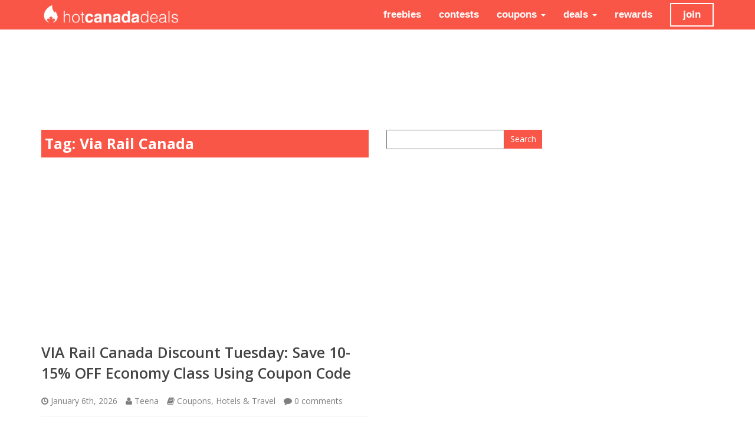

--- FILE ---
content_type: text/html; charset=UTF-8
request_url: https://hotcanadadeals.ca/t/via-rail-canada/
body_size: 12985
content:
<!DOCTYPE html>
<html lang="en">
<head>
	<meta charset="UTF-8">
	<meta name="viewport" content="width=device-width, initial-scale=1">
	
	<title>Via Rail Canada Archives - Hot Canada Deals Hot Canada Deals</title>

	<link href='https://fonts.googleapis.com/css?family=Open+Sans:300italic,400italic,600italic,700italic,800italic,400,300,600,700,800' rel='stylesheet' type='text/css'>

	<link rel="stylesheet" type="text/css" href="https://netdna.bootstrapcdn.com/font-awesome/3.0.2/css/font-awesome.css" />

	<link href="https://hotcanadadeals.ca/wp-content/themes/hcdv3/style.css" rel="stylesheet">

	<!-- New Google Ad Manager Service -->
	<script async='async' src='https://www.googletagservices.com/tag/js/gpt.js'></script>
	<script>
	  var googletag = googletag || {};
	  googletag.cmd = googletag.cmd || [];
	</script>

	<script>
	  googletag.cmd.push(function() {
	    googletag.defineSlot('/112882256/HCD-Ad-1', [300, 600], 'div-gpt-ad-1538673712875-0').addService(googletag.pubads());
	    googletag.pubads().enableSingleRequest();
	    googletag.enableServices();
	  });
	</script>

	<script>
  googletag.cmd.push(function() {
    googletag.defineSlot('/112882256/HCD-Ad-3', [300, 250], 'div-gpt-ad-1538675198672-0').addService(googletag.pubads());
    googletag.pubads().enableSingleRequest();
    googletag.enableServices();
  });
</script>

<script>
  googletag.cmd.push(function() {
    googletag.defineSlot('/112882256/HCD-Ad-4', [300, 250], 'div-gpt-ad-1538675347379-0').addService(googletag.pubads());
    googletag.pubads().enableSingleRequest();
    googletag.enableServices();
  });
</script>

<script>
  googletag.cmd.push(function() {
    googletag.defineSlot('/112882256/Canada-Deals-160-600', [160, 600], 'div-gpt-ad-1538781623447-0').addService(googletag.pubads());
    googletag.pubads().enableSingleRequest();
    googletag.enableServices();
  });
</script>

<script>
  googletag.cmd.push(function() {
    googletag.defineSlot('/112882256/HCD-Ad-10', [160, 600], 'div-gpt-ad-1538783086821-0').addService(googletag.pubads());
    googletag.pubads().enableSingleRequest();
    googletag.enableServices();
  });
</script>

<script>
  googletag.cmd.push(function() {
    googletag.defineSlot('/112882256/HCD-Ad-11', [160, 600], 'div-gpt-ad-1538783329052-0').addService(googletag.pubads());
    googletag.pubads().enableSingleRequest();
    googletag.enableServices();
  });
</script>



<!-- / New Google Ad Manager Service -->


	
	<!-- Google DFP Ad Service -->
	<script type="text/javascript">
	(function() {
		var useSSL = 'https:' == document.location.protocol;
		var src = (useSSL ? 'https:' : 'http:') +
		'//www.googletagservices.com/tag/js/gpt.js';
		document.write('<scr' + 'ipt src="' + src + '"></scr' + 'ipt>');
	})();
	</script>

	<script>
	(function(i,s,o,g,r,a,m){i['GoogleAnalyticsObject']=r;i[r]=i[r]||function(){
		(i[r].q=i[r].q||[]).push(arguments)},i[r].l=1*new Date();a=s.createElement(o),
		m=s.getElementsByTagName(o)[0];a.async=1;a.src=g;m.parentNode.insertBefore(a,m)
	})(window,document,'script','//www.google-analytics.com/analytics.js','ga');
	ga('create', 'UA-4725278-5', 'auto');
	ga('send', 'pageview');
	</script>

	<script type="text/javascript">
	if(document.documentElement.clientWidth > 990) {
			// sc_blog_all_skyscraper_160x600
			googletag.defineSlot('/112882256/Canada-Deals-160-600', [160, 600], 'div-gpt-ad-1433524690614-1').addService(googletag.pubads());
			googletag.pubads().enableSyncRendering();
			googletag.enableServices();
		}

		if(document.documentElement.clientWidth > 767) {

			// sc_blog_all_banner_728x90
			googletag.defineSlot('/112882256/Canada-Deals-728-90', [728, 90], 'div-gpt-ad-1433524690614-5').addService(googletag.pubads());
			googletag.pubads().enableSyncRendering();
			googletag.enableServices();

			// sc_blog_all_huge_rectangle
			googletag.defineSlot('/112882256/HCD-Ad-1', [300, 600], 'div-gpt-ad-1433524690614-7').addService(googletag.pubads());
			googletag.pubads().enableSyncRendering();
			googletag.enableServices();
		}

		if(document.documentElement.clientWidth < 768) {
			//Mobile bottom banner
			googletag.defineSlot('/112882256/HCD-Mobile-1', [320, 50], 'div-gpt-ad-1433524690614-13').addService(googletag.pubads());
			googletag.pubads().enableSingleRequest();
			googletag.enableServices();
		}

		if((document.documentElement.clientWidth > 370) && (document.documentElement.clientWidth < 768)) {
			googletag.cmd.push(function() {
				googletag.defineSlot('/112882256/Canada-Deals-336-280', [336, 280], 'div-gpt-ad-1433524690614-3').addService(googletag.pubads());
				googletag.pubads().enableSingleRequest();
				googletag.pubads().enableSyncRendering();
				googletag.enableServices();
			});
		}

		if(document.documentElement.clientWidth < 371) {
			googletag.cmd.push(function() {
				googletag.defineSlot('/112882256/HCD-Ad-3', [300, 250], 'div-gpt-ad-1433524690614-9').addService(googletag.pubads());
				googletag.defineSlot('/112882256/Canada-Deals-300-250', [300, 250], 'div-gpt-ad-1433524690614-2').addService(googletag.pubads());
				googletag.pubads().enableSingleRequest();
				googletag.enableServices();
			});
		}

		// SC_ON_300_250
		googletag.defineSlot('/112882256/HCD-Ad-4', [300, 250], 'div-gpt-ad-1433524690614-10').addService(googletag.pubads());
		googletag.pubads().enableSyncRendering();
		googletag.enableServices();

		</script>
		<!-- / Google Ads -->

				<meta name='robots' content='max-image-preview:large' />

<!-- This site is optimized with the Yoast WordPress SEO plugin v2.1.1 - https://yoast.com/wordpress/plugins/seo/ -->
<link rel="canonical" href="https://hotcanadadeals.ca/t/via-rail-canada/" />
<link rel="next" href="https://hotcanadadeals.ca/t/via-rail-canada/page/2/" />
<meta property="og:locale" content="en_US" />
<meta property="og:type" content="object" />
<meta property="og:title" content="Via Rail Canada Archives - Hot Canada Deals" />
<meta property="og:url" content="https://hotcanadadeals.ca/t/via-rail-canada/" />
<meta property="og:site_name" content="Hot Canada Deals" />
<meta property="fb:admins" content="598432412" />
<script type='application/ld+json'>{"@context":"http:\/\/schema.org","@type":"WebSite","url":"https:\/\/hotcanadadeals.ca\/","name":"Hot Canada Deals"}</script>
<!-- / Yoast WordPress SEO plugin. -->

<link rel='dns-prefetch' href='//s.w.org' />
<link rel="alternate" type="application/rss+xml" title="Hot Canada Deals &raquo; Via Rail Canada Tag Feed" href="https://hotcanadadeals.ca/t/via-rail-canada/feed/" />
		<script type="text/javascript">
			window._wpemojiSettings = {"baseUrl":"https:\/\/s.w.org\/images\/core\/emoji\/13.0.1\/72x72\/","ext":".png","svgUrl":"https:\/\/s.w.org\/images\/core\/emoji\/13.0.1\/svg\/","svgExt":".svg","source":{"concatemoji":"https:\/\/hotcanadadeals.ca\/wp-includes\/js\/wp-emoji-release.min.js?ver=5.7.2"}};
			!function(e,a,t){var n,r,o,i=a.createElement("canvas"),p=i.getContext&&i.getContext("2d");function s(e,t){var a=String.fromCharCode;p.clearRect(0,0,i.width,i.height),p.fillText(a.apply(this,e),0,0);e=i.toDataURL();return p.clearRect(0,0,i.width,i.height),p.fillText(a.apply(this,t),0,0),e===i.toDataURL()}function c(e){var t=a.createElement("script");t.src=e,t.defer=t.type="text/javascript",a.getElementsByTagName("head")[0].appendChild(t)}for(o=Array("flag","emoji"),t.supports={everything:!0,everythingExceptFlag:!0},r=0;r<o.length;r++)t.supports[o[r]]=function(e){if(!p||!p.fillText)return!1;switch(p.textBaseline="top",p.font="600 32px Arial",e){case"flag":return s([127987,65039,8205,9895,65039],[127987,65039,8203,9895,65039])?!1:!s([55356,56826,55356,56819],[55356,56826,8203,55356,56819])&&!s([55356,57332,56128,56423,56128,56418,56128,56421,56128,56430,56128,56423,56128,56447],[55356,57332,8203,56128,56423,8203,56128,56418,8203,56128,56421,8203,56128,56430,8203,56128,56423,8203,56128,56447]);case"emoji":return!s([55357,56424,8205,55356,57212],[55357,56424,8203,55356,57212])}return!1}(o[r]),t.supports.everything=t.supports.everything&&t.supports[o[r]],"flag"!==o[r]&&(t.supports.everythingExceptFlag=t.supports.everythingExceptFlag&&t.supports[o[r]]);t.supports.everythingExceptFlag=t.supports.everythingExceptFlag&&!t.supports.flag,t.DOMReady=!1,t.readyCallback=function(){t.DOMReady=!0},t.supports.everything||(n=function(){t.readyCallback()},a.addEventListener?(a.addEventListener("DOMContentLoaded",n,!1),e.addEventListener("load",n,!1)):(e.attachEvent("onload",n),a.attachEvent("onreadystatechange",function(){"complete"===a.readyState&&t.readyCallback()})),(n=t.source||{}).concatemoji?c(n.concatemoji):n.wpemoji&&n.twemoji&&(c(n.twemoji),c(n.wpemoji)))}(window,document,window._wpemojiSettings);
		</script>
		<style type="text/css">
img.wp-smiley,
img.emoji {
	display: inline !important;
	border: none !important;
	box-shadow: none !important;
	height: 1em !important;
	width: 1em !important;
	margin: 0 .07em !important;
	vertical-align: -0.1em !important;
	background: none !important;
	padding: 0 !important;
}
</style>
		<style type="text/css">
	.wp-pagenavi{float:left !important; }
	</style>
  <link rel='stylesheet' id='wp-block-library-css'  href='https://hotcanadadeals.ca/wp-includes/css/dist/block-library/style.min.css?ver=5.7.2' type='text/css' media='all' />
<link rel='stylesheet' id='contact-form-7-css'  href='https://hotcanadadeals.ca/wp-content/plugins/contact-form-7/includes/css/styles.css?ver=4.1.2' type='text/css' media='all' />
<link rel='stylesheet' id='A2A_SHARE_SAVE-css'  href='https://hotcanadadeals.ca/wp-content/plugins/add-to-any/addtoany.min.css?ver=1.9' type='text/css' media='all' />
<link rel='stylesheet' id='wp-pagenavi-style-css'  href='https://hotcanadadeals.ca/wp-content/plugins/wp-pagenavi-style/css/css3_black.css?ver=1.0' type='text/css' media='all' />
<script type='text/javascript' src='https://hotcanadadeals.ca/wp-includes/js/jquery/jquery.min.js?ver=3.5.1' id='jquery-core-js'></script>
<script type='text/javascript' src='https://hotcanadadeals.ca/wp-includes/js/jquery/jquery-migrate.min.js?ver=3.3.2' id='jquery-migrate-js'></script>
<script type='text/javascript' src='https://hotcanadadeals.ca/wp-content/themes/hcdv3/js/bootstrap.min.js?ver=5.7.2' id='custom-script-js'></script>
<script type='text/javascript' src='https://hotcanadadeals.ca/wp-content/themes/hcdv3/js/script.js?ver=5.7.2' id='script-js'></script>
<link rel="https://api.w.org/" href="https://hotcanadadeals.ca/wp-json/" /><link rel="alternate" type="application/json" href="https://hotcanadadeals.ca/wp-json/wp/v2/tags/718" /><link rel="EditURI" type="application/rsd+xml" title="RSD" href="https://hotcanadadeals.ca/xmlrpc.php?rsd" />
<link rel="wlwmanifest" type="application/wlwmanifest+xml" href="https://hotcanadadeals.ca/wp-includes/wlwmanifest.xml" /> 
<meta name="generator" content="WordPress 5.7.2" />

<script type="text/javascript"><!--
var a2a_config=a2a_config||{},wpa2a={done:false,html_done:false,script_ready:false,script_load:function(){var a=document.createElement('script'),s=document.getElementsByTagName('script')[0];a.type='text/javascript';a.async=true;a.src='https://static.addtoany.com/menu/page.js';s.parentNode.insertBefore(a,s);wpa2a.script_load=function(){};},script_onready:function(){if(a2a.type=='page'){wpa2a.script_ready=true;if(wpa2a.html_done)wpa2a.init();}},init:function(){for(var i=0,el,target,targets=wpa2a.targets,length=targets.length;i<length;i++){el=document.getElementById('wpa2a_'+(i+1));target=targets[i];a2a_config.linkname=target.title;a2a_config.linkurl=target.url;if(el){a2a.init('page',{target:el});el.id='';}wpa2a.done=true;}wpa2a.targets=[];}};a2a_config.callbacks=a2a_config.callbacks||[];a2a_config.callbacks.push({ready:wpa2a.script_onready});
//--></script>
	<style type="text/css">
	 .wp-pagenavi
	{
		font-size:12px !important;
	}
	</style>
		</head>
	<body>
		<nav class="navbar navbar-default">
			<div class="container-fluid">
				<!-- Brand and toggle get grouped for better mobile display -->
				<div class="container">
					<div class="row">
						<div class="col-md-12">
							<div class="navbar-header">
								<button type="button" class="navbar-toggle collapsed" data-toggle="collapse" data-target="#navbar-collapse">
									<span class="sr-only">Toggle navigation</span>
									<span class="icon-bar"></span>
									<span class="icon-bar"></span>
									<span class="icon-bar"></span>
								</button>
								<div class="navbar-brand"><a href="https://hotcanadadeals.ca/"><img src="https://hotcanadadeals.ca/wp-content/themes/hcdv3/images/hcd4.png"></a></div>
								<i class="icon-search"></i>
							</div>

							<!-- Collect the nav links, forms, and other content for toggling -->
							<div class="collapse navbar-collapse" id="navbar-collapse">
								<ul class="nav navbar-nav navbar-right">
									<div id="join">join</div>
								</ul>
								<ul class="nav navbar-nav navbar-right">
									<li><a href="https://hotcanadadeals.ca/c/freebies/">freebies</a></li>
									<li><a href="https://hotcanadadeals.ca/c/contests/">contests</a></li>
									<li class="dropdown">
										<a href="https://hotcanadadeals.ca/c/coupons/" role="button" aria-expanded="false">coupons <span class="caret"></span></a>
										<ul class="dropdown-menu" role="menu">
											<li><a href="https://hotcanadadeals.ca/c/coupons/apparel-fashion/">apparel & fashion</a></li>
											<li><a href="https://hotcanadadeals.ca/c/coupons/coffee-shops/">coffee shops</a></li>
											<li><a href="https://hotcanadadeals.ca/c/coupons/computers-electronics/">computers & electronics</a></li>	
											<li><a href="https://hotcanadadeals.ca/c/coupons/entertainment/">entertainment</a></li>
											<li><a href="https://hotcanadadeals.ca/c/coupons/grocery/">grocery</a></li>
											<li><a href="https://hotcanadadeals.ca/c/coupons/health-beauty/">health & beauty</a></li>
											<li><a href="https://hotcanadadeals.ca/c/coupons/home-garden/">home & garden</a></li>
											<li><a href="https://hotcanadadeals.ca/c/coupons/hotels-travel/">hotels & travel</a></li>
											<li><a href="https://hotcanadadeals.ca/c/coupons/jewellery/">jewellery</a></li>
											<li><a href="https://hotcanadadeals.ca/c/coupons/kids-baby-toys/">kids, baby & toys</a></li>
											<li><a href="https://hotcanadadeals.ca/c/coupons/restaurants/">restaurants</a></li>
											<li><a href="https://hotcanadadeals.ca/c/coupons/services/">services</a></li>	
											<li><a href="https://hotcanadadeals.ca/c/coupons/shoes-accessories/">shoes & accessories</a></li>
											<li><a href="https://hotcanadadeals.ca/c/coupons/sports-fitness/">sports & fitness</a></li>																					
										</ul>
									</li>
									<li class="dropdown">
										<a href="https://hotcanadadeals.ca/c/deals/" role="button" aria-expanded="false">deals <span class="caret"></span></a>
										<ul class="dropdown-menu" role="menu">
											<li><a href="https://hotcanadadeals.ca/c/deals/apparel-fashion-deals/">apparel & fashion</a></li>
											<li><a href="https://hotcanadadeals.ca/c/deals/coffee-shops-deals/">coffee shops</a></li>
											<li><a href="https://hotcanadadeals.ca/c/deals/computers-electronics-deals/">computers & electronics</a></li>	
											<li><a href="https://hotcanadadeals.ca/c/deals/entertainment-deals/">entertainment</a></li>
											<li><a href="https://hotcanadadeals.ca/c/deals/grocery-deals/">grocery</a></li>
											<li><a href="https://hotcanadadeals.ca/c/deals/health-beauty-deals/">health & beauty</a></li>
											<li><a href="https://hotcanadadeals.ca/c/deals/home-garden-deals/">home & garden</a></li>
											<li><a href="https://hotcanadadeals.ca/c/deals/hotels-travel-deals/">hotels & travel</a></li>
											<li><a href="https://hotcanadadeals.ca/c/deals/jewellery-deals/">jewellery</a></li>
											<li><a href="https://hotcanadadeals.ca/c/deals/kids-baby-toys-deals/">kids, baby & toys</a></li>
											<li><a href="https://hotcanadadeals.ca/c/deals/restaurants-deals/">restaurants</a></li>
											<li><a href="https://hotcanadadeals.ca/c/deals/services-deals/">services</a></li>	
											<li><a href="https://hotcanadadeals.ca/c/deals/shoes-accessories-deals/">shoes & accessories</a></li>
											<li><a href="https://hotcanadadeals.ca/c/deals/sports-fitness-deals/">sports & fitness</a></li>																					
										</ul>
									</li>
									<li><a href="https://hotcanadadeals.ca/c/rewards-loyalty-programs/">rewards</a></li>	
								</ul>
							</div><!-- /.navbar-collapse -->
							<div class="join-dropdown">
								<ul class="social-icons join-bar">
									<li id="twitter"><a href="https://twitter.com/hotcanadadeals" title="Follow Hot Canada Deals on Twitter" target="_blank"><i class="icon-twitter-sign"></i></a></li>
									<li id="facebook"><a href="https://www.facebook.com/HotCanadaDeals" title="Like Hot Canada Deals on Facebook" target="_blank"><i class="icon-facebook-sign"></i></a></li>
									<li id="rss"><a href="https://hotcanadadeals.ca/feed/" title="Subscribe to the Smart Canucks RSS feed" target="_blank"><i class="icon-rss"></i></a></li>									
								</ul>
								<!-- Begin MailChimp Signup Form -->
								<link href="//cdn-images.mailchimp.com/embedcode/classic-081711.css" rel="stylesheet" type="text/css">
								<style type="text/css">
								#mc_embed_signup{background:#fff; clear:left; font:14px Helvetica,Arial,sans-serif; }
									/* Add your own MailChimp form style overrides in your site stylesheet or in this style block.
									We recommend moving this block and the preceding CSS link to the HEAD of your HTML file. */
									</style>
									<div id="mc_embed_signup">
										<form action="//hotcanadadeals.us5.list-manage.com/subscribe/post?u=0c020ee359b482b84710ed2d6&amp;id=b335852233" method="post" id="mc-embedded-subscribe-form" name="mc-embedded-subscribe-form" class="validate" target="_blank" novalidate>
											<div id="mc_embed_signup_scroll">
												<h2>Subscribe to our mailing list</h2>
												<div class="indicates-required"><span class="asterisk">*</span> indicates required</div>
												<div class="mc-field-group">
													<label for="mce-NAME">Name  <span class="asterisk">*</span>
													</label>
													<input type="text" value="" name="NAME" class="required" id="mce-NAME">
												</div>
												<div class="mc-field-group">
													<label for="mce-EMAIL">Email Address  <span class="asterisk">*</span>
													</label>
													<input type="email" value="" name="EMAIL" class="required email" id="mce-EMAIL">
												</div>
												<div id="mce-responses" class="clear">
													<div class="response" id="mce-error-response" style="display:none"></div>
													<div class="response" id="mce-success-response" style="display:none"></div>
												</div>    <!-- real people should not fill this in and expect good things - do not remove this or risk form bot signups-->
												<div style="position: absolute; left: -5000px;"><input type="text" name="b_0c020ee359b482b84710ed2d6_b335852233" tabindex="-1" value=""></div>
												<div class="clear"><input type="submit" value="Subscribe" name="subscribe" id="mc-embedded-subscribe" class="button"></div>
											</div>
										</form>
									</div>
									<script type='text/javascript' src='//s3.amazonaws.com/downloads.mailchimp.com/js/mc-validate.js'></script><script type='text/javascript'>(function($) {window.fnames = new Array(); window.ftypes = new Array();fnames[1]='NAME';ftypes[1]='text';fnames[0]='EMAIL';ftypes[0]='email';}(jQuery));var $mcj = jQuery.noConflict(true);</script>
									<!--End mc_embed_signup-->
								</div>
							</div>
						</div>
					</div>
				</div><!-- /.container-fluid -->
			</nav>
			<div class="search-menu">
							<div class="textwidget"><p><script async src="https://pagead2.googlesyndication.com/pagead/js/adsbygoogle.js"></script><br />
<!-- HCD Vertical --><br />
<ins class="adsbygoogle"
     style="display:block"
     data-ad-client="ca-pub-9611741506729644"
     data-ad-slot="7959032875"
     data-ad-format="auto"
     data-full-width-responsive="true"></ins><br />
<script>
     (adsbygoogle = window.adsbygoogle || []).push({});
</script></p>
</div>
		<form role="search" method="get" id="searchform" class="searchform" action="https://hotcanadadeals.ca/">
				<div>
					<label class="screen-reader-text" for="s">Search for:</label>
					<input type="text" value="" name="s" id="s" />
					<input type="submit" id="searchsubmit" value="Search" />
				</div>
			</form>			</div>
			<div class="dummy-nav"></div>
 

<div class="container">
	<div id="banner" class="padding ad-space-top" style="overflow: hidden; height: 110px;">
		<div class="advertisement" style="margin: 20px auto 5px auto; text-align: center;">
			<script type="text/javascript">
			<!--
			google_ad_client = "pub-3057222326979563";
			/* SC Leaderboard */
			google_ad_slot = "5273068942";
			google_ad_width = 728;
			google_ad_height = 90;
			//-->
			</script>
			<script type="text/javascript" src="https://pagead2.googlesyndication.com/pagead/show_ads.js">
			</script>
		</div>
	</div>
	<div class="row">
		<div class="col-md-6 col-sm-7">
			<h2 class="page-title">Tag: <span>Via Rail Canada</span></h2>
			<div class='code-block code-block-1' style='margin: 8px auto 8px 0; text-align: left; display: block; clear: both;'>
<script async src="https://pagead2.googlesyndication.com/pagead/js/adsbygoogle.js"></script>
<!-- HCD Horizontal -->
<ins class="adsbygoogle"
     style="display:block"
     data-ad-client="ca-pub-9611741506729644"
     data-ad-slot="8576628909"
     data-ad-format="auto"
     data-full-width-responsive="true"></ins>
<script>
     (adsbygoogle = window.adsbygoogle || []).push({});
</script></div>

			<h2 class="title"><a href="https://hotcanadadeals.ca/via-rail-canada-discount-tuesday-save-10-15-off-economy-class-using-coupon-code-6/">VIA Rail Canada Discount Tuesday: Save 10-15% OFF Economy Class Using Coupon Code</a></h2>
			<div class="blog-info">
				<i class="icon-time"></i> <span class="blog-time"><time datetime="2026-01-6" pubdate>January 6th, 2026</time></span>
				<i class="icon-user"></i> <span class="blog-author"><a href="https://hotcanadadeals.ca/author/admin/" title="Posts by Teena" rel="author">Teena</a> </span> 
				<i class="icon-book"></i> <span class="categories"><a href="https://hotcanadadeals.ca/c/coupons/" rel="category tag">Coupons</a>, <a href="https://hotcanadadeals.ca/c/coupons/hotels-travel/" rel="category tag">Hotels &amp; Travel</a></span>
				<i class="icon-comment"></i> <span class="comments-display"><a href="https://hotcanadadeals.ca/via-rail-canada-discount-tuesday-save-10-15-off-economy-class-using-coupon-code-6/" rel="bookmark" title="View and comment on VIA Rail Canada Discount Tuesday: Save 10-15% OFF Economy Class Using Coupon Code">0<span> comments</span></a></span>
			</div>
			<hr class="minor">
			<div class="blog-content">
				<p>VIA Rail Canada has an awesome Discount Tuesday Sale, available now, where you can have great offers on economy &amp; business classes. 15% off in Economy class in the Corridor – select trains 10% off in Economy class in the Corridor – select trains 10% off in Economy class on the Canadian, the Ocean, and <a class="read-more" href="https://hotcanadadeals.ca/via-rail-canada-discount-tuesday-save-10-15-off-economy-class-using-coupon-code-6/">&#8230;Read More</a></p>
			</div>
			<hr class="major">
		
			<h2 class="title"><a href="https://hotcanadadeals.ca/via-rail-canada-discount-tuesday-save-10-20-off-economy-class-using-coupon-code-3/">VIA Rail Canada Discount Tuesday: Save 10-20% OFF Economy Class Using Coupon Code</a></h2>
			<div class="blog-info">
				<i class="icon-time"></i> <span class="blog-time"><time datetime="2025-12-16" pubdate>December 16th, 2025</time></span>
				<i class="icon-user"></i> <span class="blog-author"><a href="https://hotcanadadeals.ca/author/admin/" title="Posts by Teena" rel="author">Teena</a> </span> 
				<i class="icon-book"></i> <span class="categories"><a href="https://hotcanadadeals.ca/c/coupons/" rel="category tag">Coupons</a></span>
				<i class="icon-comment"></i> <span class="comments-display"><a href="https://hotcanadadeals.ca/via-rail-canada-discount-tuesday-save-10-20-off-economy-class-using-coupon-code-3/" rel="bookmark" title="View and comment on VIA Rail Canada Discount Tuesday: Save 10-20% OFF Economy Class Using Coupon Code">0<span> comments</span></a></span>
			</div>
			<hr class="minor">
			<div class="blog-content">
				<p>VIA Rail Canada has a great Discount Tuesday Sale, available now, where you can have great offers on economy &amp; business classes. 20% off in Economy class in the Corridor – select trains 10% off in Economy class on the Canadian, the Ocean, and regional trains Use the discount code TUESDAY at checkout. This offer <a class="read-more" href="https://hotcanadadeals.ca/via-rail-canada-discount-tuesday-save-10-20-off-economy-class-using-coupon-code-3/">&#8230;Read More</a></p>
			</div>
			<hr class="major">
		
			<h2 class="title"><a href="https://hotcanadadeals.ca/via-rail-canada-black-friday-sale-2025-save-up-to-35-off-using-promo-code-2/">VIA Rail Canada Black Friday Sale 2025: Save up to 35% Off Using Promo Code</a></h2>
			<div class="blog-info">
				<i class="icon-time"></i> <span class="blog-time"><time datetime="2025-12-2" pubdate>December 2nd, 2025</time></span>
				<i class="icon-user"></i> <span class="blog-author"><a href="https://hotcanadadeals.ca/author/admin/" title="Posts by Teena" rel="author">Teena</a> </span> 
				<i class="icon-book"></i> <span class="categories"><a href="https://hotcanadadeals.ca/c/coupons/" rel="category tag">Coupons</a>, <a href="https://hotcanadadeals.ca/c/coupons/hotels-travel/" rel="category tag">Hotels &amp; Travel</a></span>
				<i class="icon-comment"></i> <span class="comments-display"><a href="https://hotcanadadeals.ca/via-rail-canada-black-friday-sale-2025-save-up-to-35-off-using-promo-code-2/" rel="bookmark" title="View and comment on VIA Rail Canada Black Friday Sale 2025: Save up to 35% Off Using Promo Code">0<span> comments</span></a></span>
			</div>
			<hr class="minor">
			<div class="blog-content">
				<p>VIA Rail Canada has a great Black Friday Sale available now. Save up to 35% Off Using Promo Code TRAIN2025 at checkout. This offer ends today, December 2, 2025. Click below to view Via Rail Canada Black Friday Sale</p>
			</div>
			<hr class="major">
		
			<h2 class="title"><a href="https://hotcanadadeals.ca/via-rail-canada-black-friday-sale-2025-save-up-to-35-off-using-promo-code/">VIA Rail Canada Black Friday Sale 2025: Save up to 35% Off Using Promo Code</a></h2>
			<div class="blog-info">
				<i class="icon-time"></i> <span class="blog-time"><time datetime="2025-11-26" pubdate>November 26th, 2025</time></span>
				<i class="icon-user"></i> <span class="blog-author"><a href="https://hotcanadadeals.ca/author/admin/" title="Posts by Teena" rel="author">Teena</a> </span> 
				<i class="icon-book"></i> <span class="categories"><a href="https://hotcanadadeals.ca/c/black-friday/" rel="category tag">Black Friday</a></span>
				<i class="icon-comment"></i> <span class="comments-display"><a href="https://hotcanadadeals.ca/via-rail-canada-black-friday-sale-2025-save-up-to-35-off-using-promo-code/" rel="bookmark" title="View and comment on VIA Rail Canada Black Friday Sale 2025: Save up to 35% Off Using Promo Code">0<span> comments</span></a></span>
			</div>
			<hr class="minor">
			<div class="blog-content">
				<p>VIA Rail Canada has a great Black Friday Sale available now. Save up to 35% Off Using Promo Code TRAIN2025 at checkout. This offer is valid until December 2, 2025. Click below to view Via Rail Canada Black Friday Sale Enjoy 🙂</p>
			</div>
			<hr class="major">
		
			<h2 class="title"><a href="https://hotcanadadeals.ca/via-rail-canada-discount-tuesday-save-10-15-off-economy-class-using-coupon-code-5/">VIA Rail Canada Discount Tuesday: Save $10-$15 OFF Economy Class Using Coupon Code</a></h2>
			<div class="blog-info">
				<i class="icon-time"></i> <span class="blog-time"><time datetime="2025-11-11" pubdate>November 11th, 2025</time></span>
				<i class="icon-user"></i> <span class="blog-author"><a href="https://hotcanadadeals.ca/author/admin/" title="Posts by Teena" rel="author">Teena</a> </span> 
				<i class="icon-book"></i> <span class="categories"><a href="https://hotcanadadeals.ca/c/coupons/" rel="category tag">Coupons</a>, <a href="https://hotcanadadeals.ca/c/deals/" rel="category tag">Deals</a></span>
				<i class="icon-comment"></i> <span class="comments-display"><a href="https://hotcanadadeals.ca/via-rail-canada-discount-tuesday-save-10-15-off-economy-class-using-coupon-code-5/" rel="bookmark" title="View and comment on VIA Rail Canada Discount Tuesday: Save $10-$15 OFF Economy Class Using Coupon Code">0<span> comments</span></a></span>
			</div>
			<hr class="minor">
			<div class="blog-content">
				<p>VIA Rail Canada has a great Discount Tuesday Sale, available now, where you can have great offers on economy &amp; business classes. $10 OFF in Economy class in the Corridor – select dates and trains $15 OFF in Economy class in the Corridor – select dates and trains $15 OFF in Economy class on the Canadian, <a class="read-more" href="https://hotcanadadeals.ca/via-rail-canada-discount-tuesday-save-10-15-off-economy-class-using-coupon-code-5/">&#8230;Read More</a></p>
			</div>
			<hr class="major">
		
			<h2 class="title"><a href="https://hotcanadadeals.ca/via-rail-canada-discount-tuesday-save-10-20-off-economy-class-using-coupon-code-2/">VIA Rail Canada Discount Tuesday: Save 10%-20% OFF Economy Class Using Coupon Code</a></h2>
			<div class="blog-info">
				<i class="icon-time"></i> <span class="blog-time"><time datetime="2025-11-4" pubdate>November 4th, 2025</time></span>
				<i class="icon-user"></i> <span class="blog-author"><a href="https://hotcanadadeals.ca/author/admin/" title="Posts by Teena" rel="author">Teena</a> </span> 
				<i class="icon-book"></i> <span class="categories"><a href="https://hotcanadadeals.ca/c/coupons/" rel="category tag">Coupons</a></span>
				<i class="icon-comment"></i> <span class="comments-display"><a href="https://hotcanadadeals.ca/via-rail-canada-discount-tuesday-save-10-20-off-economy-class-using-coupon-code-2/" rel="bookmark" title="View and comment on VIA Rail Canada Discount Tuesday: Save 10%-20% OFF Economy Class Using Coupon Code">0<span> comments</span></a></span>
			</div>
			<hr class="minor">
			<div class="blog-content">
				<p>VIA Rail Canada has an awesome Discount Tuesday Sale, available now, where you can have great offers on economy &amp; business classes. 20% OFF in Economy class in the Corridor – select dates and trains 15% OFF in Economy class in the Corridor – select dates and trains 10% OFF in Economy class on the Canadian, <a class="read-more" href="https://hotcanadadeals.ca/via-rail-canada-discount-tuesday-save-10-20-off-economy-class-using-coupon-code-2/">&#8230;Read More</a></p>
			</div>
			<hr class="major">
		
			<h2 class="title"><a href="https://hotcanadadeals.ca/via-rail-canada-discount-tuesday-save-10-20-off-economy-class-using-coupon-code/">VIA Rail Canada Discount Tuesday: Save 10%-20% OFF Economy Class Using Coupon Code</a></h2>
			<div class="blog-info">
				<i class="icon-time"></i> <span class="blog-time"><time datetime="2025-10-28" pubdate>October 28th, 2025</time></span>
				<i class="icon-user"></i> <span class="blog-author"><a href="https://hotcanadadeals.ca/author/admin/" title="Posts by Teena" rel="author">Teena</a> </span> 
				<i class="icon-book"></i> <span class="categories"><a href="https://hotcanadadeals.ca/c/coupons/" rel="category tag">Coupons</a>, <a href="https://hotcanadadeals.ca/c/deals/" rel="category tag">Deals</a>, <a href="https://hotcanadadeals.ca/c/coupons/hotels-travel/" rel="category tag">Hotels &amp; Travel</a></span>
				<i class="icon-comment"></i> <span class="comments-display"><a href="https://hotcanadadeals.ca/via-rail-canada-discount-tuesday-save-10-20-off-economy-class-using-coupon-code/" rel="bookmark" title="View and comment on VIA Rail Canada Discount Tuesday: Save 10%-20% OFF Economy Class Using Coupon Code">0<span> comments</span></a></span>
			</div>
			<hr class="minor">
			<div class="blog-content">
				<p>VIA Rail Canada has an awesome Discount Tuesday Sale, available now, where you can have great offers on economy &amp; business classes. 20% OFF in Economy class in the Corridor for passengers aged 65 and over – select trains 10% OFF in Economy class in the Corridor – select trains Use the discount code TUESDAY <a class="read-more" href="https://hotcanadadeals.ca/via-rail-canada-discount-tuesday-save-10-20-off-economy-class-using-coupon-code/">&#8230;Read More</a></p>
			</div>
			<hr class="major">
		
			<h2 class="title"><a href="https://hotcanadadeals.ca/via-rail-canada-discount-tuesday-save-15-off-economy-class-using-coupon-code-7/">VIA Rail Canada Discount Tuesday: Save $15 OFF Economy Class Using Coupon Code</a></h2>
			<div class="blog-info">
				<i class="icon-time"></i> <span class="blog-time"><time datetime="2025-10-21" pubdate>October 21st, 2025</time></span>
				<i class="icon-user"></i> <span class="blog-author"><a href="https://hotcanadadeals.ca/author/admin/" title="Posts by Teena" rel="author">Teena</a> </span> 
				<i class="icon-book"></i> <span class="categories"><a href="https://hotcanadadeals.ca/c/coupons/" rel="category tag">Coupons</a>, <a href="https://hotcanadadeals.ca/c/deals/" rel="category tag">Deals</a>, <a href="https://hotcanadadeals.ca/c/coupons/hotels-travel/" rel="category tag">Hotels &amp; Travel</a></span>
				<i class="icon-comment"></i> <span class="comments-display"><a href="https://hotcanadadeals.ca/via-rail-canada-discount-tuesday-save-15-off-economy-class-using-coupon-code-7/" rel="bookmark" title="View and comment on VIA Rail Canada Discount Tuesday: Save $15 OFF Economy Class Using Coupon Code">0<span> comments</span></a></span>
			</div>
			<hr class="minor">
			<div class="blog-content">
				<p>VIA Rail Canada has an awesome Discount Tuesday Sale, available now, where you can have great offers on economy &amp; business classes. $15 OFF in Economy class in the Corridor – select trains and dates $15 OFF in Economy class on the Canadian, the Ocean, and regional trains Use the discount code TUESDAY at checkout. <a class="read-more" href="https://hotcanadadeals.ca/via-rail-canada-discount-tuesday-save-15-off-economy-class-using-coupon-code-7/">&#8230;Read More</a></p>
			</div>
			<hr class="major">
		
			<h2 class="title"><a href="https://hotcanadadeals.ca/via-rail-canada-discount-tuesday-save-10-15-off-economy-class-using-coupon-code-4/">VIA Rail Canada Discount Tuesday: Save 10% &#8211; $15 OFF Economy Class Using Coupon Code</a></h2>
			<div class="blog-info">
				<i class="icon-time"></i> <span class="blog-time"><time datetime="2025-09-30" pubdate>September 30th, 2025</time></span>
				<i class="icon-user"></i> <span class="blog-author"><a href="https://hotcanadadeals.ca/author/admin/" title="Posts by Teena" rel="author">Teena</a> </span> 
				<i class="icon-book"></i> <span class="categories"><a href="https://hotcanadadeals.ca/c/coupons/" rel="category tag">Coupons</a>, <a href="https://hotcanadadeals.ca/c/deals/" rel="category tag">Deals</a>, <a href="https://hotcanadadeals.ca/c/deals/hotels-travel-deals/" rel="category tag">Hotels &amp; Travel</a></span>
				<i class="icon-comment"></i> <span class="comments-display"><a href="https://hotcanadadeals.ca/via-rail-canada-discount-tuesday-save-10-15-off-economy-class-using-coupon-code-4/" rel="bookmark" title="View and comment on VIA Rail Canada Discount Tuesday: Save 10% &#8211; $15 OFF Economy Class Using Coupon Code">0<span> comments</span></a></span>
			</div>
			<hr class="minor">
			<div class="blog-content">
				<p>VIA Rail Canada has a great Discount Tuesday Sale, available now, where you can have great offers on economy &amp; business classes. $15 OFF in Economy class in the Corridor – select trains and dates 10% OFF in Economy class on the Canadian, the Ocean, and regional trains Use the discount code TUESDAY at checkout. <a class="read-more" href="https://hotcanadadeals.ca/via-rail-canada-discount-tuesday-save-10-15-off-economy-class-using-coupon-code-4/">&#8230;Read More</a></p>
			</div>
			<hr class="major">
		
			<h2 class="title"><a href="https://hotcanadadeals.ca/via-rail-canada-discount-tuesday-save-10-15-off-economy-class-using-coupon-code-3/">VIA Rail Canada Discount Tuesday: Save 10% &#8211; 15% OFF Economy Class Using Coupon Code</a></h2>
			<div class="blog-info">
				<i class="icon-time"></i> <span class="blog-time"><time datetime="2025-09-23" pubdate>September 23rd, 2025</time></span>
				<i class="icon-user"></i> <span class="blog-author"><a href="https://hotcanadadeals.ca/author/admin/" title="Posts by Teena" rel="author">Teena</a> </span> 
				<i class="icon-book"></i> <span class="categories"><a href="https://hotcanadadeals.ca/c/coupons/" rel="category tag">Coupons</a>, <a href="https://hotcanadadeals.ca/c/deals/" rel="category tag">Deals</a>, <a href="https://hotcanadadeals.ca/c/coupons/hotels-travel/" rel="category tag">Hotels &amp; Travel</a></span>
				<i class="icon-comment"></i> <span class="comments-display"><a href="https://hotcanadadeals.ca/via-rail-canada-discount-tuesday-save-10-15-off-economy-class-using-coupon-code-3/" rel="bookmark" title="View and comment on VIA Rail Canada Discount Tuesday: Save 10% &#8211; 15% OFF Economy Class Using Coupon Code">0<span> comments</span></a></span>
			</div>
			<hr class="minor">
			<div class="blog-content">
				<p>VIA Rail Canada has a great Discount Tuesday Sale, available now, where you can have great offers on economy &amp; business classes. 15% OFF in Economy class in the Corridor – select trains and dates 10% OFF in Economy class on the Canadian, the Ocean, and regional trains Use the discount code TUESDAY at checkout. <a class="read-more" href="https://hotcanadadeals.ca/via-rail-canada-discount-tuesday-save-10-15-off-economy-class-using-coupon-code-3/">&#8230;Read More</a></p>
			</div>
			<hr class="major">
		
			<h2 class="title"><a href="https://hotcanadadeals.ca/via-rail-canada-discount-tuesday-save-10-15-off-economy-class-using-coupon-code-2/">VIA Rail Canada Discount Tuesday: Save 10% &#8211; 15% OFF Economy Class Using Coupon Code</a></h2>
			<div class="blog-info">
				<i class="icon-time"></i> <span class="blog-time"><time datetime="2025-09-16" pubdate>September 16th, 2025</time></span>
				<i class="icon-user"></i> <span class="blog-author"><a href="https://hotcanadadeals.ca/author/admin/" title="Posts by Teena" rel="author">Teena</a> </span> 
				<i class="icon-book"></i> <span class="categories"><a href="https://hotcanadadeals.ca/c/coupons/" rel="category tag">Coupons</a>, <a href="https://hotcanadadeals.ca/c/deals/" rel="category tag">Deals</a>, <a href="https://hotcanadadeals.ca/c/coupons/hotels-travel/" rel="category tag">Hotels &amp; Travel</a></span>
				<i class="icon-comment"></i> <span class="comments-display"><a href="https://hotcanadadeals.ca/via-rail-canada-discount-tuesday-save-10-15-off-economy-class-using-coupon-code-2/" rel="bookmark" title="View and comment on VIA Rail Canada Discount Tuesday: Save 10% &#8211; 15% OFF Economy Class Using Coupon Code">0<span> comments</span></a></span>
			</div>
			<hr class="minor">
			<div class="blog-content">
				<p>VIA Rail Canada has a great Discount Tuesday Sale, available now, where you can have great offers on economy &amp; business classes. 15% OFF in Economy class in the Corridor – select trains and dates 10% OFF in Economy class on the Canadian, the Ocean, and regional trains Use the discount code TUESDAY at checkout. <a class="read-more" href="https://hotcanadadeals.ca/via-rail-canada-discount-tuesday-save-10-15-off-economy-class-using-coupon-code-2/">&#8230;Read More</a></p>
			</div>
			<hr class="major">
		
			<h2 class="title"><a href="https://hotcanadadeals.ca/via-rail-canada-online-flash-sale-escape-fares-at-35-and-more-using-promo-code/">VIA Rail Canada Online Flash Sale: Escape Fares at $35 and More Using Promo Code</a></h2>
			<div class="blog-info">
				<i class="icon-time"></i> <span class="blog-time"><time datetime="2025-08-27" pubdate>August 27th, 2025</time></span>
				<i class="icon-user"></i> <span class="blog-author"><a href="https://hotcanadadeals.ca/author/admin/" title="Posts by Teena" rel="author">Teena</a> </span> 
				<i class="icon-book"></i> <span class="categories"><a href="https://hotcanadadeals.ca/c/coupons/" rel="category tag">Coupons</a>, <a href="https://hotcanadadeals.ca/c/deals/" rel="category tag">Deals</a>, <a href="https://hotcanadadeals.ca/c/coupons/hotels-travel/" rel="category tag">Hotels &amp; Travel</a></span>
				<i class="icon-comment"></i> <span class="comments-display"><a href="https://hotcanadadeals.ca/via-rail-canada-online-flash-sale-escape-fares-at-35-and-more-using-promo-code/" rel="bookmark" title="View and comment on VIA Rail Canada Online Flash Sale: Escape Fares at $35 and More Using Promo Code">0<span> comments</span></a></span>
			</div>
			<hr class="minor">
			<div class="blog-content">
				<p>VIA Rail Canada has an awesome Online Flash Sale available now. Escape Fares at $35 and More. Boarding now, Flash Sale is valid until August 28, 2025. To get this offer, enter the discount code: FLASH at checkout. Click below to view Via Rail Canada Offers Enjoy 🙂</p>
			</div>
			<hr class="major">
		
			<h2 class="title"><a href="https://hotcanadadeals.ca/via-rail-canada-discount-tuesday-save-10-off-economy-class-using-coupon-code-6/">VIA Rail Canada Discount Tuesday: Save 10% OFF Economy Class Using Coupon Code</a></h2>
			<div class="blog-info">
				<i class="icon-time"></i> <span class="blog-time"><time datetime="2025-08-19" pubdate>August 19th, 2025</time></span>
				<i class="icon-user"></i> <span class="blog-author"><a href="https://hotcanadadeals.ca/author/admin/" title="Posts by Teena" rel="author">Teena</a> </span> 
				<i class="icon-book"></i> <span class="categories"><a href="https://hotcanadadeals.ca/c/coupons/" rel="category tag">Coupons</a>, <a href="https://hotcanadadeals.ca/c/deals/" rel="category tag">Deals</a>, <a href="https://hotcanadadeals.ca/c/coupons/hotels-travel/" rel="category tag">Hotels &amp; Travel</a></span>
				<i class="icon-comment"></i> <span class="comments-display"><a href="https://hotcanadadeals.ca/via-rail-canada-discount-tuesday-save-10-off-economy-class-using-coupon-code-6/" rel="bookmark" title="View and comment on VIA Rail Canada Discount Tuesday: Save 10% OFF Economy Class Using Coupon Code">0<span> comments</span></a></span>
			</div>
			<hr class="minor">
			<div class="blog-content">
				<p>VIA Rail Canada has an awesome Discount Tuesday Sale, available now, where you can have great offers on economy &amp; business classes. 10% OFF in Economy class in the Corridor – select trains 10% OFF in Economy class on the Canadian, the Ocean and regional trains Use the discount code TUESDAY at checkout. This offer is valid today <a class="read-more" href="https://hotcanadadeals.ca/via-rail-canada-discount-tuesday-save-10-off-economy-class-using-coupon-code-6/">&#8230;Read More</a></p>
			</div>
			<hr class="major">
		
			<h2 class="title"><a href="https://hotcanadadeals.ca/via-rail-canada-discount-tuesday-save-10-off-economy-class-using-coupon-code-5/">VIA Rail Canada Discount Tuesday: Save 10% OFF Economy Class Using Coupon Code</a></h2>
			<div class="blog-info">
				<i class="icon-time"></i> <span class="blog-time"><time datetime="2025-07-15" pubdate>July 15th, 2025</time></span>
				<i class="icon-user"></i> <span class="blog-author"><a href="https://hotcanadadeals.ca/author/admin/" title="Posts by Teena" rel="author">Teena</a> </span> 
				<i class="icon-book"></i> <span class="categories"><a href="https://hotcanadadeals.ca/c/coupons/" rel="category tag">Coupons</a>, <a href="https://hotcanadadeals.ca/c/deals/" rel="category tag">Deals</a>, <a href="https://hotcanadadeals.ca/c/coupons/hotels-travel/" rel="category tag">Hotels &amp; Travel</a></span>
				<i class="icon-comment"></i> <span class="comments-display"><a href="https://hotcanadadeals.ca/via-rail-canada-discount-tuesday-save-10-off-economy-class-using-coupon-code-5/" rel="bookmark" title="View and comment on VIA Rail Canada Discount Tuesday: Save 10% OFF Economy Class Using Coupon Code">0<span> comments</span></a></span>
			</div>
			<hr class="minor">
			<div class="blog-content">
				<p>VIA Rail Canada has a great Discount Tuesday Sale, available now, where you can have great offers on economy &amp; business classes. 10% OFF in Economy class in the Corridor – select trains 10% OFF in Economy class on the Canadian, the Ocean and regional trains Use the discount code TUESDAY at checkout. This offer is valid today <a class="read-more" href="https://hotcanadadeals.ca/via-rail-canada-discount-tuesday-save-10-off-economy-class-using-coupon-code-5/">&#8230;Read More</a></p>
			</div>
			<hr class="major">
		
			<h2 class="title"><a href="https://hotcanadadeals.ca/via-rail-canada-discount-tuesday-save-10-off-economy-class-using-coupon-code-4/">VIA Rail Canada Discount Tuesday: Save 10% OFF Economy Class Using Coupon Code</a></h2>
			<div class="blog-info">
				<i class="icon-time"></i> <span class="blog-time"><time datetime="2025-07-8" pubdate>July 8th, 2025</time></span>
				<i class="icon-user"></i> <span class="blog-author"><a href="https://hotcanadadeals.ca/author/admin/" title="Posts by Teena" rel="author">Teena</a> </span> 
				<i class="icon-book"></i> <span class="categories"><a href="https://hotcanadadeals.ca/c/coupons/" rel="category tag">Coupons</a>, <a href="https://hotcanadadeals.ca/c/deals/" rel="category tag">Deals</a>, <a href="https://hotcanadadeals.ca/c/deals/hotels-travel-deals/" rel="category tag">Hotels &amp; Travel</a></span>
				<i class="icon-comment"></i> <span class="comments-display"><a href="https://hotcanadadeals.ca/via-rail-canada-discount-tuesday-save-10-off-economy-class-using-coupon-code-4/" rel="bookmark" title="View and comment on VIA Rail Canada Discount Tuesday: Save 10% OFF Economy Class Using Coupon Code">0<span> comments</span></a></span>
			</div>
			<hr class="minor">
			<div class="blog-content">
				<p>VIA Rail Canada has an awesome Discount Tuesday Sale, available now, where you can have great offers on economy &amp; business classes. 10% OFF in Economy class in the Corridor – select trains 10% OFF in Economy class on the Canadian, the Ocean and regional trains Use the discount code TUESDAY at checkout. This offer is valid today <a class="read-more" href="https://hotcanadadeals.ca/via-rail-canada-discount-tuesday-save-10-off-economy-class-using-coupon-code-4/">&#8230;Read More</a></p>
			</div>
			<hr class="major">
		
			<h2 class="title"><a href="https://hotcanadadeals.ca/via-rail-canada-discount-tuesday-using-coupon-code-children-travel-free-save-25-off-for-adults-aged-18-24/">VIA Rail Canada Discount Tuesday Using Coupon Code + Children Travel FREE + Save 25% off for Adults Aged 18 &#8211; 24</a></h2>
			<div class="blog-info">
				<i class="icon-time"></i> <span class="blog-time"><time datetime="2025-06-17" pubdate>June 17th, 2025</time></span>
				<i class="icon-user"></i> <span class="blog-author"><a href="https://hotcanadadeals.ca/author/admin/" title="Posts by Teena" rel="author">Teena</a> </span> 
				<i class="icon-book"></i> <span class="categories"><a href="https://hotcanadadeals.ca/c/coupons/" rel="category tag">Coupons</a>, <a href="https://hotcanadadeals.ca/c/deals/" rel="category tag">Deals</a>, <a href="https://hotcanadadeals.ca/c/coupons/hotels-travel/" rel="category tag">Hotels &amp; Travel</a></span>
				<i class="icon-comment"></i> <span class="comments-display"><a href="https://hotcanadadeals.ca/via-rail-canada-discount-tuesday-using-coupon-code-children-travel-free-save-25-off-for-adults-aged-18-24/" rel="bookmark" title="View and comment on VIA Rail Canada Discount Tuesday Using Coupon Code + Children Travel FREE + Save 25% off for Adults Aged 18 &#8211; 24">0<span> comments</span></a></span>
			</div>
			<hr class="minor">
			<div class="blog-content">
				<p>VIA Rail Canada has an awesome Discount Tuesday Sale, available now, where you can have great offers on economy &amp; business classes. Subscribe to get these offers. Use the discount code TUESDAY at checkout. This offer is valid today only. Also, VIA Rail Canada has more awesome offers that include: Children Travel FREE: Children and <a class="read-more" href="https://hotcanadadeals.ca/via-rail-canada-discount-tuesday-using-coupon-code-children-travel-free-save-25-off-for-adults-aged-18-24/">&#8230;Read More</a></p>
			</div>
			<hr class="major">
		
			<h2 class="title"><a href="https://hotcanadadeals.ca/via-rail-canada-discount-tuesday-save-10-15-off-economy-business-class-using-coupon-code/">VIA Rail Canada Discount Tuesday: Save $10 -$15 OFF Economy &#038; Business Class Using Coupon Code</a></h2>
			<div class="blog-info">
				<i class="icon-time"></i> <span class="blog-time"><time datetime="2025-06-10" pubdate>June 10th, 2025</time></span>
				<i class="icon-user"></i> <span class="blog-author"><a href="https://hotcanadadeals.ca/author/admin/" title="Posts by Teena" rel="author">Teena</a> </span> 
				<i class="icon-book"></i> <span class="categories"><a href="https://hotcanadadeals.ca/c/coupons/" rel="category tag">Coupons</a></span>
				<i class="icon-comment"></i> <span class="comments-display"><a href="https://hotcanadadeals.ca/via-rail-canada-discount-tuesday-save-10-15-off-economy-business-class-using-coupon-code/" rel="bookmark" title="View and comment on VIA Rail Canada Discount Tuesday: Save $10 -$15 OFF Economy &#038; Business Class Using Coupon Code">0<span> comments</span></a></span>
			</div>
			<hr class="minor">
			<div class="blog-content">
				<p>VIA Rail Canada has a great Discount Tuesday Sale, available now, where you can have great offers on economy &amp; business classes. $15 OFF in Business class in the Corridor – select trains $10 OFF in Economy class in the Corridor – select trains $10 OFF in Economy class on the Canadian, the Ocean and regional trains Use <a class="read-more" href="https://hotcanadadeals.ca/via-rail-canada-discount-tuesday-save-10-15-off-economy-business-class-using-coupon-code/">&#8230;Read More</a></p>
			</div>
			<hr class="major">
		
			<h2 class="title"><a href="https://hotcanadadeals.ca/via-rail-canada-discount-tuesday-save-10-15-off-economy-class-using-coupon-code/">VIA Rail Canada Discount Tuesday: Save 10%-15% OFF Economy Class Using Coupon Code</a></h2>
			<div class="blog-info">
				<i class="icon-time"></i> <span class="blog-time"><time datetime="2025-05-13" pubdate>May 13th, 2025</time></span>
				<i class="icon-user"></i> <span class="blog-author"><a href="https://hotcanadadeals.ca/author/admin/" title="Posts by Teena" rel="author">Teena</a> </span> 
				<i class="icon-book"></i> <span class="categories"><a href="https://hotcanadadeals.ca/c/coupons/" rel="category tag">Coupons</a>, <a href="https://hotcanadadeals.ca/c/deals/" rel="category tag">Deals</a>, <a href="https://hotcanadadeals.ca/c/coupons/hotels-travel/" rel="category tag">Hotels &amp; Travel</a></span>
				<i class="icon-comment"></i> <span class="comments-display"><a href="https://hotcanadadeals.ca/via-rail-canada-discount-tuesday-save-10-15-off-economy-class-using-coupon-code/" rel="bookmark" title="View and comment on VIA Rail Canada Discount Tuesday: Save 10%-15% OFF Economy Class Using Coupon Code">0<span> comments</span></a></span>
			</div>
			<hr class="minor">
			<div class="blog-content">
				<p>VIA Rail Canada has a great Discount Tuesday Sale, available now, where you can have great offers on economy &amp; business classes. 15% OFF in Economy class in the Corridor – select trains 10% OFF in Economy class on the Canadian, the Ocean and regional trains Use the discount code TUESDAY at checkout. This offer <a class="read-more" href="https://hotcanadadeals.ca/via-rail-canada-discount-tuesday-save-10-15-off-economy-class-using-coupon-code/">&#8230;Read More</a></p>
			</div>
			<hr class="major">
		
			<h2 class="title"><a href="https://hotcanadadeals.ca/via-rail-canada-discount-tuesday-save-15-off-economy-class-using-coupon-code-6/">VIA Rail Canada Discount Tuesday: Save 15% OFF Economy Class Using Coupon Code</a></h2>
			<div class="blog-info">
				<i class="icon-time"></i> <span class="blog-time"><time datetime="2025-05-6" pubdate>May 6th, 2025</time></span>
				<i class="icon-user"></i> <span class="blog-author"><a href="https://hotcanadadeals.ca/author/admin/" title="Posts by Teena" rel="author">Teena</a> </span> 
				<i class="icon-book"></i> <span class="categories"><a href="https://hotcanadadeals.ca/c/coupons/" rel="category tag">Coupons</a>, <a href="https://hotcanadadeals.ca/c/deals/" rel="category tag">Deals</a>, <a href="https://hotcanadadeals.ca/c/coupons/hotels-travel/" rel="category tag">Hotels &amp; Travel</a></span>
				<i class="icon-comment"></i> <span class="comments-display"><a href="https://hotcanadadeals.ca/via-rail-canada-discount-tuesday-save-15-off-economy-class-using-coupon-code-6/" rel="bookmark" title="View and comment on VIA Rail Canada Discount Tuesday: Save 15% OFF Economy Class Using Coupon Code">0<span> comments</span></a></span>
			</div>
			<hr class="minor">
			<div class="blog-content">
				<p>VIA Rail Canada has an awesome Discount Tuesday Sale, available now, where you can have great offers on economy &amp; business classes. 15% OFF in Economy class in the Corridor – select trains 15% OFF in Economy class on the Canadian, the Ocean and regional trains Use the discount code TUESDAY at checkout. This offer is valid today <a class="read-more" href="https://hotcanadadeals.ca/via-rail-canada-discount-tuesday-save-15-off-economy-class-using-coupon-code-6/">&#8230;Read More</a></p>
			</div>
			<hr class="major">
		
			<h2 class="title"><a href="https://hotcanadadeals.ca/via-rail-canada-discount-tuesday-save-15-off-economy-class-15-off-in-sleeper-plus-class-using-coupon-code/">VIA Rail Canada Discount Tuesday: Save 15% OFF Economy Class + 15% OFF in Sleeper Plus Class Using Coupon Code</a></h2>
			<div class="blog-info">
				<i class="icon-time"></i> <span class="blog-time"><time datetime="2025-04-22" pubdate>April 22nd, 2025</time></span>
				<i class="icon-user"></i> <span class="blog-author"><a href="https://hotcanadadeals.ca/author/admin/" title="Posts by Teena" rel="author">Teena</a> </span> 
				<i class="icon-book"></i> <span class="categories"><a href="https://hotcanadadeals.ca/c/coupons/" rel="category tag">Coupons</a>, <a href="https://hotcanadadeals.ca/c/deals/" rel="category tag">Deals</a>, <a href="https://hotcanadadeals.ca/c/coupons/hotels-travel/" rel="category tag">Hotels &amp; Travel</a></span>
				<i class="icon-comment"></i> <span class="comments-display"><a href="https://hotcanadadeals.ca/via-rail-canada-discount-tuesday-save-15-off-economy-class-15-off-in-sleeper-plus-class-using-coupon-code/" rel="bookmark" title="View and comment on VIA Rail Canada Discount Tuesday: Save 15% OFF Economy Class + 15% OFF in Sleeper Plus Class Using Coupon Code">0<span> comments</span></a></span>
			</div>
			<hr class="minor">
			<div class="blog-content">
				<p>VIA Rail Canada has an awesome Discount Tuesday Sale, available now, where you can have great offers on economy &amp; business classes. 15% OFF in Economy class in the Corridor – select trains 15% OFF in Economy class on the Canadian, the Ocean and regional trains 15% OFF in Sleeper Plus class on the Canadian between Jasper and Toronto Use <a class="read-more" href="https://hotcanadadeals.ca/via-rail-canada-discount-tuesday-save-15-off-economy-class-15-off-in-sleeper-plus-class-using-coupon-code/">&#8230;Read More</a></p>
			</div>
			<hr class="major">
		
			<h2 class="title"><a href="https://hotcanadadeals.ca/via-rail-canada-discount-tuesday-save-15-20-off-economy-class-using-coupon-code-5/">VIA Rail Canada Discount Tuesday: Save 15-20% OFF Economy Class Using Coupon Code</a></h2>
			<div class="blog-info">
				<i class="icon-time"></i> <span class="blog-time"><time datetime="2025-04-15" pubdate>April 15th, 2025</time></span>
				<i class="icon-user"></i> <span class="blog-author"><a href="https://hotcanadadeals.ca/author/admin/" title="Posts by Teena" rel="author">Teena</a> </span> 
				<i class="icon-book"></i> <span class="categories"><a href="https://hotcanadadeals.ca/c/coupons/" rel="category tag">Coupons</a>, <a href="https://hotcanadadeals.ca/c/deals/" rel="category tag">Deals</a></span>
				<i class="icon-comment"></i> <span class="comments-display"><a href="https://hotcanadadeals.ca/via-rail-canada-discount-tuesday-save-15-20-off-economy-class-using-coupon-code-5/" rel="bookmark" title="View and comment on VIA Rail Canada Discount Tuesday: Save 15-20% OFF Economy Class Using Coupon Code">0<span> comments</span></a></span>
			</div>
			<hr class="minor">
			<div class="blog-content">
				<p>VIA Rail Canada has an awesome Discount Tuesday Sale, available now, where you can have great offers on economy &amp; business classes. Up to 20% OFF in Economy class in the Corridor – select trains 15% OFF in Economy class on the Canadian, the Ocean and regional trains Use the discount code TUESDAY at checkout. This offer is <a class="read-more" href="https://hotcanadadeals.ca/via-rail-canada-discount-tuesday-save-15-20-off-economy-class-using-coupon-code-5/">&#8230;Read More</a></p>
			</div>
			<hr class="major">
		
			<h2 class="title"><a href="https://hotcanadadeals.ca/via-rail-canada-discount-tuesday-save-15-20-off-economy-class-using-coupon-code-4/">VIA Rail Canada Discount Tuesday: Save 15-20% OFF Economy Class Using Coupon Code</a></h2>
			<div class="blog-info">
				<i class="icon-time"></i> <span class="blog-time"><time datetime="2025-04-1" pubdate>April 1st, 2025</time></span>
				<i class="icon-user"></i> <span class="blog-author"><a href="https://hotcanadadeals.ca/author/admin/" title="Posts by Teena" rel="author">Teena</a> </span> 
				<i class="icon-book"></i> <span class="categories"><a href="https://hotcanadadeals.ca/c/coupons/" rel="category tag">Coupons</a>, <a href="https://hotcanadadeals.ca/c/deals/" rel="category tag">Deals</a>, <a href="https://hotcanadadeals.ca/c/coupons/hotels-travel/" rel="category tag">Hotels &amp; Travel</a></span>
				<i class="icon-comment"></i> <span class="comments-display"><a href="https://hotcanadadeals.ca/via-rail-canada-discount-tuesday-save-15-20-off-economy-class-using-coupon-code-4/" rel="bookmark" title="View and comment on VIA Rail Canada Discount Tuesday: Save 15-20% OFF Economy Class Using Coupon Code">0<span> comments</span></a></span>
			</div>
			<hr class="minor">
			<div class="blog-content">
				<p>VIA Rail Canada has a great Discount Tuesday Sale, available now, where you can have great offers on economy &amp; business classes. Up to 20% OFF in Economy class in the Corridor – select trains 15% OFF in Economy class on the Canadian, the Ocean and regional trains Use the discount code TUESDAY at checkout. This offer is <a class="read-more" href="https://hotcanadadeals.ca/via-rail-canada-discount-tuesday-save-15-20-off-economy-class-using-coupon-code-4/">&#8230;Read More</a></p>
			</div>
			<hr class="major">
		
			<h2 class="title"><a href="https://hotcanadadeals.ca/via-rail-canada-discount-tuesday-save-10-off-economy-class-using-coupon-code-3/">VIA Rail Canada Discount Tuesday: Save 10% OFF Economy Class Using Coupon Code</a></h2>
			<div class="blog-info">
				<i class="icon-time"></i> <span class="blog-time"><time datetime="2025-03-25" pubdate>March 25th, 2025</time></span>
				<i class="icon-user"></i> <span class="blog-author"><a href="https://hotcanadadeals.ca/author/admin/" title="Posts by Teena" rel="author">Teena</a> </span> 
				<i class="icon-book"></i> <span class="categories"><a href="https://hotcanadadeals.ca/c/coupons/" rel="category tag">Coupons</a>, <a href="https://hotcanadadeals.ca/c/deals/" rel="category tag">Deals</a>, <a href="https://hotcanadadeals.ca/c/coupons/hotels-travel/" rel="category tag">Hotels &amp; Travel</a></span>
				<i class="icon-comment"></i> <span class="comments-display"><a href="https://hotcanadadeals.ca/via-rail-canada-discount-tuesday-save-10-off-economy-class-using-coupon-code-3/" rel="bookmark" title="View and comment on VIA Rail Canada Discount Tuesday: Save 10% OFF Economy Class Using Coupon Code">0<span> comments</span></a></span>
			</div>
			<hr class="minor">
			<div class="blog-content">
				<p>VIA Rail Canada has an awesome Discount Tuesday Sale, available now, where you can have great offers on economy &amp; business classes. 10% OFF 0% OFF Economy class in the Corridor – select trains 10% OFF Economy class on the Canadian, the Ocean and regional trains Use the discount code TUESDAY at checkout. This offer is valid today <a class="read-more" href="https://hotcanadadeals.ca/via-rail-canada-discount-tuesday-save-10-off-economy-class-using-coupon-code-3/">&#8230;Read More</a></p>
			</div>
			<hr class="major">
		
			<h2 class="title"><a href="https://hotcanadadeals.ca/via-rail-canada-discount-tuesday-save-15-20-off-economy-class-using-coupon-code-3/">VIA Rail Canada Discount Tuesday: Save 15%-20% OFF Economy Class Using Coupon Code</a></h2>
			<div class="blog-info">
				<i class="icon-time"></i> <span class="blog-time"><time datetime="2025-03-11" pubdate>March 11th, 2025</time></span>
				<i class="icon-user"></i> <span class="blog-author"><a href="https://hotcanadadeals.ca/author/admin/" title="Posts by Teena" rel="author">Teena</a> </span> 
				<i class="icon-book"></i> <span class="categories"><a href="https://hotcanadadeals.ca/c/coupons/" rel="category tag">Coupons</a>, <a href="https://hotcanadadeals.ca/c/deals/" rel="category tag">Deals</a>, <a href="https://hotcanadadeals.ca/c/coupons/hotels-travel/" rel="category tag">Hotels &amp; Travel</a></span>
				<i class="icon-comment"></i> <span class="comments-display"><a href="https://hotcanadadeals.ca/via-rail-canada-discount-tuesday-save-15-20-off-economy-class-using-coupon-code-3/" rel="bookmark" title="View and comment on VIA Rail Canada Discount Tuesday: Save 15%-20% OFF Economy Class Using Coupon Code">0<span> comments</span></a></span>
			</div>
			<hr class="minor">
			<div class="blog-content">
				<p>VIA Rail Canada has a great Discount Tuesday Sale, available now, where you can have great offers on economy &amp; business classes. 20% OFF Economy class in the Corridor – select days and trains 15% OFF Economy class in the Corridor – select days and trains Use the discount code TUESDAY at checkout. This offer <a class="read-more" href="https://hotcanadadeals.ca/via-rail-canada-discount-tuesday-save-15-20-off-economy-class-using-coupon-code-3/">&#8230;Read More</a></p>
			</div>
			<hr class="major">
		
			<h2 class="title"><a href="https://hotcanadadeals.ca/via-rail-canada-discount-tuesday-save-15-off-economy-class-using-coupon-code-5/">VIA Rail Canada Discount Tuesday: Save 15% OFF Economy Class Using Coupon Code</a></h2>
			<div class="blog-info">
				<i class="icon-time"></i> <span class="blog-time"><time datetime="2025-03-4" pubdate>March 4th, 2025</time></span>
				<i class="icon-user"></i> <span class="blog-author"><a href="https://hotcanadadeals.ca/author/admin/" title="Posts by Teena" rel="author">Teena</a> </span> 
				<i class="icon-book"></i> <span class="categories"><a href="https://hotcanadadeals.ca/c/coupons/" rel="category tag">Coupons</a>, <a href="https://hotcanadadeals.ca/c/deals/" rel="category tag">Deals</a></span>
				<i class="icon-comment"></i> <span class="comments-display"><a href="https://hotcanadadeals.ca/via-rail-canada-discount-tuesday-save-15-off-economy-class-using-coupon-code-5/" rel="bookmark" title="View and comment on VIA Rail Canada Discount Tuesday: Save 15% OFF Economy Class Using Coupon Code">0<span> comments</span></a></span>
			</div>
			<hr class="minor">
			<div class="blog-content">
				<p>VIA Rail Canada has a great Discount Tuesday Sale, available now, where you can have great offers on economy &amp; business classes. 15% OFF Economy class in the Corridor – select days and trains 15% OFF Economy class in the Corridor – select days and trains Use the discount code TUESDAY at checkout. This offer <a class="read-more" href="https://hotcanadadeals.ca/via-rail-canada-discount-tuesday-save-15-off-economy-class-using-coupon-code-5/">&#8230;Read More</a></p>
			</div>
			<hr class="major">
		
			<h2 class="title"><a href="https://hotcanadadeals.ca/via-rail-canada-discount-tuesday-save-15-20-off-economy-class-using-coupon-code-2/">VIA Rail Canada Discount Tuesday: Save 15-20% OFF Economy Class Using Coupon Code</a></h2>
			<div class="blog-info">
				<i class="icon-time"></i> <span class="blog-time"><time datetime="2025-02-25" pubdate>February 25th, 2025</time></span>
				<i class="icon-user"></i> <span class="blog-author"><a href="https://hotcanadadeals.ca/author/admin/" title="Posts by Teena" rel="author">Teena</a> </span> 
				<i class="icon-book"></i> <span class="categories"><a href="https://hotcanadadeals.ca/c/coupons/" rel="category tag">Coupons</a>, <a href="https://hotcanadadeals.ca/c/deals/" rel="category tag">Deals</a>, <a href="https://hotcanadadeals.ca/c/coupons/hotels-travel/" rel="category tag">Hotels &amp; Travel</a></span>
				<i class="icon-comment"></i> <span class="comments-display"><a href="https://hotcanadadeals.ca/via-rail-canada-discount-tuesday-save-15-20-off-economy-class-using-coupon-code-2/" rel="bookmark" title="View and comment on VIA Rail Canada Discount Tuesday: Save 15-20% OFF Economy Class Using Coupon Code">0<span> comments</span></a></span>
			</div>
			<hr class="minor">
			<div class="blog-content">
				<p>VIA Rail Canada has a great Discount Tuesday Sale, available now, where you can have great offers on economy &amp; business classes. 20% OFF Economy class in the Corridor – select days and trains 15% OFF Economy class in the Corridor – select days and trains Use the discount code TUESDAY at checkout. This offer <a class="read-more" href="https://hotcanadadeals.ca/via-rail-canada-discount-tuesday-save-15-20-off-economy-class-using-coupon-code-2/">&#8230;Read More</a></p>
			</div>
			<hr class="major">
		
			<h2 class="title"><a href="https://hotcanadadeals.ca/via-rail-canada-discount-tuesday-save-10-off-economy-class-using-coupon-code-2/">VIA Rail Canada Discount Tuesday: Save 10% OFF Economy Class Using Coupon Code</a></h2>
			<div class="blog-info">
				<i class="icon-time"></i> <span class="blog-time"><time datetime="2025-02-4" pubdate>February 4th, 2025</time></span>
				<i class="icon-user"></i> <span class="blog-author"><a href="https://hotcanadadeals.ca/author/admin/" title="Posts by Teena" rel="author">Teena</a> </span> 
				<i class="icon-book"></i> <span class="categories"><a href="https://hotcanadadeals.ca/c/coupons/" rel="category tag">Coupons</a>, <a href="https://hotcanadadeals.ca/c/deals/" rel="category tag">Deals</a>, <a href="https://hotcanadadeals.ca/c/coupons/hotels-travel/" rel="category tag">Hotels &amp; Travel</a></span>
				<i class="icon-comment"></i> <span class="comments-display"><a href="https://hotcanadadeals.ca/via-rail-canada-discount-tuesday-save-10-off-economy-class-using-coupon-code-2/" rel="bookmark" title="View and comment on VIA Rail Canada Discount Tuesday: Save 10% OFF Economy Class Using Coupon Code">0<span> comments</span></a></span>
			</div>
			<hr class="minor">
			<div class="blog-content">
				<p>VIA Rail Canada has a great Discount Tuesday Sale, available now, where you can have great offers on economy &amp; business classes. 10% OFF Economy class in the Corridor – select trains 10% OFF the Economy class on the Canadian, the Ocean and regional trains Use the discount code TUESDAY at checkout. This offer is <a class="read-more" href="https://hotcanadadeals.ca/via-rail-canada-discount-tuesday-save-10-off-economy-class-using-coupon-code-2/">&#8230;Read More</a></p>
			</div>
			<hr class="major">
		
			<h2 class="title"><a href="https://hotcanadadeals.ca/via-rail-canada-discount-tuesday-save-10-off-economy-class-using-coupon-code/">VIA Rail Canada Discount Tuesday: Save 10% OFF Economy Class Using Coupon Code</a></h2>
			<div class="blog-info">
				<i class="icon-time"></i> <span class="blog-time"><time datetime="2025-01-28" pubdate>January 28th, 2025</time></span>
				<i class="icon-user"></i> <span class="blog-author"><a href="https://hotcanadadeals.ca/author/admin/" title="Posts by Teena" rel="author">Teena</a> </span> 
				<i class="icon-book"></i> <span class="categories"><a href="https://hotcanadadeals.ca/c/coupons/" rel="category tag">Coupons</a>, <a href="https://hotcanadadeals.ca/c/deals/" rel="category tag">Deals</a>, <a href="https://hotcanadadeals.ca/c/coupons/entertainment/" rel="category tag">Entertainment</a>, <a href="https://hotcanadadeals.ca/c/coupons/hotels-travel/" rel="category tag">Hotels &amp; Travel</a></span>
				<i class="icon-comment"></i> <span class="comments-display"><a href="https://hotcanadadeals.ca/via-rail-canada-discount-tuesday-save-10-off-economy-class-using-coupon-code/" rel="bookmark" title="View and comment on VIA Rail Canada Discount Tuesday: Save 10% OFF Economy Class Using Coupon Code">0<span> comments</span></a></span>
			</div>
			<hr class="minor">
			<div class="blog-content">
				<p>VIA Rail Canada has a great Discount Tuesday Sale, available now, where you can have great offers on economy &amp; business classes. 10% OFF Economy class in the Corridor – select trains 10% OFF the Economy class on the Canadian, the Ocean and regional trains Use the discount code TUESDAY at checkout. This offer is <a class="read-more" href="https://hotcanadadeals.ca/via-rail-canada-discount-tuesday-save-10-off-economy-class-using-coupon-code/">&#8230;Read More</a></p>
			</div>
			<hr class="major">
		
			<h2 class="title"><a href="https://hotcanadadeals.ca/via-rail-canada-discount-tuesday-best-prices-for-economy-or-business-class-tickets-using-coupon-code/">VIA Rail Canada Discount Tuesday: Best Prices for Economy or Business Class Tickets Using Coupon Code</a></h2>
			<div class="blog-info">
				<i class="icon-time"></i> <span class="blog-time"><time datetime="2024-12-24" pubdate>December 24th, 2024</time></span>
				<i class="icon-user"></i> <span class="blog-author"><a href="https://hotcanadadeals.ca/author/admin/" title="Posts by Teena" rel="author">Teena</a> </span> 
				<i class="icon-book"></i> <span class="categories"><a href="https://hotcanadadeals.ca/c/boxing-day/" rel="category tag">Boxing Day</a>, <a href="https://hotcanadadeals.ca/c/coupons/" rel="category tag">Coupons</a>, <a href="https://hotcanadadeals.ca/c/deals/" rel="category tag">Deals</a>, <a href="https://hotcanadadeals.ca/c/coupons/hotels-travel/" rel="category tag">Hotels &amp; Travel</a></span>
				<i class="icon-comment"></i> <span class="comments-display"><a href="https://hotcanadadeals.ca/via-rail-canada-discount-tuesday-best-prices-for-economy-or-business-class-tickets-using-coupon-code/" rel="bookmark" title="View and comment on VIA Rail Canada Discount Tuesday: Best Prices for Economy or Business Class Tickets Using Coupon Code">0<span> comments</span></a></span>
			</div>
			<hr class="minor">
			<div class="blog-content">
				<p>VIA Rail Canada awesome Discount Tuesday Sale is taking a little break. Come back soon for special savings and offers! Sign up to receive our emails and stay tuned for weekly offers coming your way. Via Raii has Best Prices for Economy or Business Class Tickets Click below to view Via Rail Canada Offers Enjoy 🙂</p>
			</div>
			<hr class="major">
		
			<h2 class="title"><a href="https://hotcanadadeals.ca/via-rail-canada-black-friday-sale-2024-save-up-to-40-off-using-promo-code/">VIA Rail Canada Black Friday Sale 2024: Save up to 40% Off Using Promo Code</a></h2>
			<div class="blog-info">
				<i class="icon-time"></i> <span class="blog-time"><time datetime="2024-11-28" pubdate>November 28th, 2024</time></span>
				<i class="icon-user"></i> <span class="blog-author"><a href="https://hotcanadadeals.ca/author/admin/" title="Posts by Teena" rel="author">Teena</a> </span> 
				<i class="icon-book"></i> <span class="categories"><a href="https://hotcanadadeals.ca/c/coupons/" rel="category tag">Coupons</a>, <a href="https://hotcanadadeals.ca/c/coupons/hotels-travel/" rel="category tag">Hotels &amp; Travel</a></span>
				<i class="icon-comment"></i> <span class="comments-display"><a href="https://hotcanadadeals.ca/via-rail-canada-black-friday-sale-2024-save-up-to-40-off-using-promo-code/" rel="bookmark" title="View and comment on VIA Rail Canada Black Friday Sale 2024: Save up to 40% Off Using Promo Code">0<span> comments</span></a></span>
			</div>
			<hr class="minor">
			<div class="blog-content">
				<p>VIA Rail Canada has a great Black Friday Sale available now. Save up to 40% Off Using Promo Code VIA2024 at checkout. This offer is valid until December 3, 2024, for travel starting January 6, 2025. Click here to view Via Rail Canada Black Friday Sale</p>
			</div>
			<hr class="major">
		<div class='code-block code-block-3' style='margin: 8px 0; clear: both;'>
<script async src="https://pagead2.googlesyndication.com/pagead/js/adsbygoogle.js"></script>
<!-- HCD Horizontal -->
<ins class="adsbygoogle"
     style="display:block"
     data-ad-client="ca-pub-9611741506729644"
     data-ad-slot="8576628909"
     data-ad-format="auto"
     data-full-width-responsive="true"></ins>
<script>
     (adsbygoogle = window.adsbygoogle || []).push({});
</script></div>

		<div class='wp-pagenavi'>
<span class='pages'>Page 1 of 15</span><span class='current'>1</span><a class="page larger" href="https://hotcanadadeals.ca/t/via-rail-canada/page/2/">2</a><a class="page larger" href="https://hotcanadadeals.ca/t/via-rail-canada/page/3/">3</a><a class="page larger" href="https://hotcanadadeals.ca/t/via-rail-canada/page/4/">4</a><span class='extend'>...</span><a class="nextpostslink" rel="next" href="https://hotcanadadeals.ca/t/via-rail-canada/page/2/">»</a><a class="last" href="https://hotcanadadeals.ca/t/via-rail-canada/page/15/">Last »</a>
</div>
	
	</div>
	<div class="col-md-4 col-sm-5 widgets">
		<li id="search-2" class="widget widget_search"><form role="search" method="get" id="searchform" class="searchform" action="https://hotcanadadeals.ca/">
				<div>
					<label class="screen-reader-text" for="s">Search for:</label>
					<input type="text" value="" name="s" id="s" />
					<input type="submit" id="searchsubmit" value="Search" />
				</div>
			</form></li><li id="text-11" class="widget widget_text">			<div class="textwidget"><p><script async src="https://pagead2.googlesyndication.com/pagead/js/adsbygoogle.js"></script><br />
<!-- HCD Vertical --><br />
<ins class="adsbygoogle"
     style="display:block"
     data-ad-client="ca-pub-9611741506729644"
     data-ad-slot="7959032875"
     data-ad-format="auto"
     data-full-width-responsive="true"></ins><br />
<script>
     (adsbygoogle = window.adsbygoogle || []).push({});
</script></p>
<p><script async src="https://pagead2.googlesyndication.com/pagead/js/adsbygoogle.js"></script><br />
<!-- HCD Vertical --><br />
<ins class="adsbygoogle"
     style="display:block"
     data-ad-client="ca-pub-9611741506729644"
     data-ad-slot="7959032875"
     data-ad-format="auto"
     data-full-width-responsive="true"></ins><br />
<script>
     (adsbygoogle = window.adsbygoogle || []).push({});
</script></p>
<p><script async src="https://pagead2.googlesyndication.com/pagead/js/adsbygoogle.js"></script><br />
<!-- HCD Vertical --><br />
<ins class="adsbygoogle"
     style="display:block"
     data-ad-client="ca-pub-9611741506729644"
     data-ad-slot="7959032875"
     data-ad-format="auto"
     data-full-width-responsive="true"></ins><br />
<script>
     (adsbygoogle = window.adsbygoogle || []).push({});
</script></p>
<p><script async src="https://pagead2.googlesyndication.com/pagead/js/adsbygoogle.js"></script><br />
<!-- HCD Vertical --><br />
<ins class="adsbygoogle"
     style="display:block"
     data-ad-client="ca-pub-9611741506729644"
     data-ad-slot="7959032875"
     data-ad-format="auto"
     data-full-width-responsive="true"></ins><br />
<script>
     (adsbygoogle = window.adsbygoogle || []).push({});
</script></p>
<p><script async src="https://pagead2.googlesyndication.com/pagead/js/adsbygoogle.js"></script><br />
<!-- HCD Vertical --><br />
<ins class="adsbygoogle"
     style="display:block"
     data-ad-client="ca-pub-9611741506729644"
     data-ad-slot="7959032875"
     data-ad-format="auto"
     data-full-width-responsive="true"></ins><br />
<script>
     (adsbygoogle = window.adsbygoogle || []).push({});
</script></p>
</div>
		</li><li id="tag_cloud-2" class="widget widget_tag_cloud"><h4 class="widgettitle">Stores &#038; Brands</h4><div class="tagcloud"><a href="https://hotcanadadeals.ca/t/amazon/" class="tag-cloud-link tag-link-479 tag-link-position-1" style="font-size: 22pt;" aria-label="Amazon (4,650 items)">Amazon</a>
<a href="https://hotcanadadeals.ca/t/amazon-ca/" class="tag-cloud-link tag-link-58 tag-link-position-2" style="font-size: 22pt;" aria-label="Amazon.ca (4,674 items)">Amazon.ca</a>
<a href="https://hotcanadadeals.ca/t/amazon-canada/" class="tag-cloud-link tag-link-702 tag-link-position-3" style="font-size: 22pt;" aria-label="Amazon Canada (4,649 items)">Amazon Canada</a>
<a href="https://hotcanadadeals.ca/t/banana-republic/" class="tag-cloud-link tag-link-257 tag-link-position-4" style="font-size: 9.1079136690647pt;" aria-label="Banana Republic (247 items)">Banana Republic</a>
<a href="https://hotcanadadeals.ca/t/bath-body-works/" class="tag-cloud-link tag-link-258 tag-link-position-5" style="font-size: 11.525179856115pt;" aria-label="Bath &amp; Body Works (429 items)">Bath &amp; Body Works</a>
<a href="https://hotcanadadeals.ca/t/bath-body-works-canada/" class="tag-cloud-link tag-link-707 tag-link-position-6" style="font-size: 10.517985611511pt;" aria-label="Bath &amp; Body Works Canada (338 items)">Bath &amp; Body Works Canada</a>
<a href="https://hotcanadadeals.ca/t/best-buy/" class="tag-cloud-link tag-link-70 tag-link-position-7" style="font-size: 10.618705035971pt;" aria-label="Best Buy (344 items)">Best Buy</a>
<a href="https://hotcanadadeals.ca/t/bulk-barn/" class="tag-cloud-link tag-link-51 tag-link-position-8" style="font-size: 9.9136690647482pt;" aria-label="Bulk Barn (295 items)">Bulk Barn</a>
<a href="https://hotcanadadeals.ca/t/chapters-indigo/" class="tag-cloud-link tag-link-79 tag-link-position-9" style="font-size: 10.215827338129pt;" aria-label="Chapters Indigo (315 items)">Chapters Indigo</a>
<a href="https://hotcanadadeals.ca/t/cineplex/" class="tag-cloud-link tag-link-115 tag-link-position-10" style="font-size: 11.323741007194pt;" aria-label="Cineplex (404 items)">Cineplex</a>
<a href="https://hotcanadadeals.ca/t/costco/" class="tag-cloud-link tag-link-45 tag-link-position-11" style="font-size: 16.158273381295pt;" aria-label="Costco (1,218 items)">Costco</a>
<a href="https://hotcanadadeals.ca/t/costco-canada/" class="tag-cloud-link tag-link-770 tag-link-position-12" style="font-size: 16.057553956835pt;" aria-label="Costco Canada (1,194 items)">Costco Canada</a>
<a href="https://hotcanadadeals.ca/t/costco-canada-flyers/" class="tag-cloud-link tag-link-1138 tag-link-position-13" style="font-size: 9.2086330935252pt;" aria-label="Costco Canada Flyers (249 items)">Costco Canada Flyers</a>
<a href="https://hotcanadadeals.ca/t/crocs/" class="tag-cloud-link tag-link-794 tag-link-position-14" style="font-size: 8.2014388489209pt;" aria-label="Crocs (199 items)">Crocs</a>
<a href="https://hotcanadadeals.ca/t/dominos/" class="tag-cloud-link tag-link-371 tag-link-position-15" style="font-size: 9.1079136690647pt;" aria-label="Domino&#039;s (242 items)">Domino&#039;s</a>
<a href="https://hotcanadadeals.ca/t/dominos-pizza/" class="tag-cloud-link tag-link-401 tag-link-position-16" style="font-size: 9.7122302158273pt;" aria-label="Domino&#039;s Pizza (283 items)">Domino&#039;s Pizza</a>
<a href="https://hotcanadadeals.ca/t/forever-21/" class="tag-cloud-link tag-link-99 tag-link-position-17" style="font-size: 8.8057553956835pt;" aria-label="Forever 21 (228 items)">Forever 21</a>
<a href="https://hotcanadadeals.ca/t/gap/" class="tag-cloud-link tag-link-229 tag-link-position-18" style="font-size: 8.6043165467626pt;" aria-label="Gap (218 items)">Gap</a>
<a href="https://hotcanadadeals.ca/t/gap-canada/" class="tag-cloud-link tag-link-596 tag-link-position-19" style="font-size: 9.8129496402878pt;" aria-label="Gap Canada (289 items)">Gap Canada</a>
<a href="https://hotcanadadeals.ca/t/groupon/" class="tag-cloud-link tag-link-548 tag-link-position-20" style="font-size: 12.532374100719pt;" aria-label="Groupon (541 items)">Groupon</a>
<a href="https://hotcanadadeals.ca/t/groupon-canada/" class="tag-cloud-link tag-link-947 tag-link-position-21" style="font-size: 11.223021582734pt;" aria-label="Groupon Canada (396 items)">Groupon Canada</a>
<a href="https://hotcanadadeals.ca/t/harveys/" class="tag-cloud-link tag-link-179 tag-link-position-22" style="font-size: 10.31654676259pt;" aria-label="Harvey&#039;s (323 items)">Harvey&#039;s</a>
<a href="https://hotcanadadeals.ca/t/hudsons-bay/" class="tag-cloud-link tag-link-595 tag-link-position-23" style="font-size: 16.964028776978pt;" aria-label="Hudson&#039;s Bay (1,479 items)">Hudson&#039;s Bay</a>
<a href="https://hotcanadadeals.ca/t/hudsons-bay-canada/" class="tag-cloud-link tag-link-840 tag-link-position-24" style="font-size: 16.057553956835pt;" aria-label="Hudson&#039;s Bay Canada (1,209 items)">Hudson&#039;s Bay Canada</a>
<a href="https://hotcanadadeals.ca/t/ikea/" class="tag-cloud-link tag-link-164 tag-link-position-25" style="font-size: 12.431654676259pt;" aria-label="IKEA (528 items)">IKEA</a>
<a href="https://hotcanadadeals.ca/t/ikea-canada/" class="tag-cloud-link tag-link-597 tag-link-position-26" style="font-size: 12.834532374101pt;" aria-label="Ikea Canada (571 items)">Ikea Canada</a>
<a href="https://hotcanadadeals.ca/t/indigo/" class="tag-cloud-link tag-link-895 tag-link-position-27" style="font-size: 8.705035971223pt;" aria-label="Indigo (221 items)">Indigo</a>
<a href="https://hotcanadadeals.ca/t/kfc/" class="tag-cloud-link tag-link-857 tag-link-position-28" style="font-size: 8pt;" aria-label="KFC (188 items)">KFC</a>
<a href="https://hotcanadadeals.ca/t/lululemon/" class="tag-cloud-link tag-link-461 tag-link-position-29" style="font-size: 9.6115107913669pt;" aria-label="Lululemon (274 items)">Lululemon</a>
<a href="https://hotcanadadeals.ca/t/old-navy/" class="tag-cloud-link tag-link-145 tag-link-position-30" style="font-size: 8.705035971223pt;" aria-label="Old navy (225 items)">Old navy</a>
<a href="https://hotcanadadeals.ca/t/old-navy-canada/" class="tag-cloud-link tag-link-686 tag-link-position-31" style="font-size: 9.3093525179856pt;" aria-label="Old Navy Canada (258 items)">Old Navy Canada</a>
<a href="https://hotcanadadeals.ca/t/penningtons/" class="tag-cloud-link tag-link-544 tag-link-position-32" style="font-size: 9.6115107913669pt;" aria-label="Penningtons (272 items)">Penningtons</a>
<a href="https://hotcanadadeals.ca/t/rexall-canada/" class="tag-cloud-link tag-link-994 tag-link-position-33" style="font-size: 8.1007194244604pt;" aria-label="Rexall Canada (193 items)">Rexall Canada</a>
<a href="https://hotcanadadeals.ca/t/rexall-pharma-plus/" class="tag-cloud-link tag-link-524 tag-link-position-34" style="font-size: 8.4028776978417pt;" aria-label="Rexall Pharma Plus (207 items)">Rexall Pharma Plus</a>
<a href="https://hotcanadadeals.ca/t/sears/" class="tag-cloud-link tag-link-44 tag-link-position-35" style="font-size: 11.424460431655pt;" aria-label="Sears (416 items)">Sears</a>
<a href="https://hotcanadadeals.ca/t/sears-canada/" class="tag-cloud-link tag-link-647 tag-link-position-36" style="font-size: 10.719424460432pt;" aria-label="Sears Canada (354 items)">Sears Canada</a>
<a href="https://hotcanadadeals.ca/t/shoppers-drug-mart/" class="tag-cloud-link tag-link-116 tag-link-position-37" style="font-size: 12.73381294964pt;" aria-label="Shoppers Drug Mart (560 items)">Shoppers Drug Mart</a>
<a href="https://hotcanadadeals.ca/t/the-bay/" class="tag-cloud-link tag-link-136 tag-link-position-38" style="font-size: 11.021582733813pt;" aria-label="The Bay (375 items)">The Bay</a>
<a href="https://hotcanadadeals.ca/t/the-bay-canada/" class="tag-cloud-link tag-link-841 tag-link-position-39" style="font-size: 11.323741007194pt;" aria-label="The Bay Canada (405 items)">The Bay Canada</a>
<a href="https://hotcanadadeals.ca/t/via-rail/" class="tag-cloud-link tag-link-273 tag-link-position-40" style="font-size: 10.41726618705pt;" aria-label="VIA Rail (329 items)">VIA Rail</a>
<a href="https://hotcanadadeals.ca/t/via-rail-canada/" class="tag-cloud-link tag-link-718 tag-link-position-41" style="font-size: 11.726618705036pt;" aria-label="Via Rail Canada (448 items)">Via Rail Canada</a>
<a href="https://hotcanadadeals.ca/t/walmart/" class="tag-cloud-link tag-link-106 tag-link-position-42" style="font-size: 9.5107913669065pt;" aria-label="Walmart (270 items)">Walmart</a>
<a href="https://hotcanadadeals.ca/t/walmart-canada/" class="tag-cloud-link tag-link-796 tag-link-position-43" style="font-size: 11.323741007194pt;" aria-label="Walmart Canada (410 items)">Walmart Canada</a>
<a href="https://hotcanadadeals.ca/t/well-ca/" class="tag-cloud-link tag-link-289 tag-link-position-44" style="font-size: 12.028776978417pt;" aria-label="Well.ca (474 items)">Well.ca</a>
<a href="https://hotcanadadeals.ca/t/well-canada/" class="tag-cloud-link tag-link-902 tag-link-position-45" style="font-size: 9.1079136690647pt;" aria-label="Well Canada (244 items)">Well Canada</a></div>
</li><li id="text-3" class="widget widget_text">			<div class="textwidget"><p><!-- /112882256/HCD-Ad-3 --></p>
<div id='div-gpt-ad-1538675198672-0' style='height:250px; width:300px;'>
<script>
googletag.cmd.push(function() { googletag.display('div-gpt-ad-1538675198672-0'); });
</script>
</div>
</div>
		</li><li id="text-4" class="widget widget_text">			<div class="textwidget"><p><!-- /112882256/HCD-Ad-4 --></p>
<div id='div-gpt-ad-1538675347379-0' style='height:250px; width:300px;'>
<script>
googletag.cmd.push(function() { googletag.display('div-gpt-ad-1538675347379-0'); });
</script>
</div>
</div>
		</li><li id="text-2" class="widget widget_text">			<div class="textwidget"><p><!-- /112882256/HCD-Ad-1 --></p>
<div id='div-gpt-ad-1538673712875-0' style='height:600px; width:300px;'>
<script>
googletag.cmd.push(function() { googletag.display('div-gpt-ad-1538673712875-0'); });
</script>
</div>
</div>
		</li>
		<li id="recent-posts-4" class="widget widget_recent_entries">
		<h4 class="widgettitle">Recent Posts</h4>
		<ul>
											<li>
					<a href="https://hotcanadadeals.ca/cineplex-family-favourite-movies-for-december-see-a-great-family-movie-for-only-3-99-3/">Cineplex Family Favourite Movies For December: See a Great Family Movie for only $3.99</a>
									</li>
											<li>
					<a href="https://hotcanadadeals.ca/buffalo-jeans-canada-winter-sale-save-up-to-70-off/">Buffalo Jeans Canada Winter Sale: Save up to 70% off</a>
									</li>
											<li>
					<a href="https://hotcanadadeals.ca/vichy-canada-winter-promotion-free-travel-essential-kit-gift-82-value-with-orders-of-90-more-deals/">Vichy Canada Winter Promotion: FREE Travel Essential Kit Gift ($82 Value) with Orders of $90 + More Deals</a>
									</li>
											<li>
					<a href="https://hotcanadadeals.ca/rockport-canada-winter-sale-save-up-to-70-off/">Rockport Canada Winter Sale: Save up to 70% off</a>
									</li>
											<li>
					<a href="https://hotcanadadeals.ca/amazon-canada-deals-save-80-on-air-purifiers-92-on-tire-inflator-87-on-car-vacuum-more/">Amazon Canada Deals: Save 80% on Air Purifiers + 92% on Tire Inflator + 87% on Car Vacuum + More</a>
									</li>
					</ul>

		</li></div>
<div class="col-md-2 col-sm-12 widgets">
				<div class="textwidget"><p><script async src="https://pagead2.googlesyndication.com/pagead/js/adsbygoogle.js"></script><br />
<ins class="adsbygoogle"
     style="display:block; text-align:center;"
     data-ad-layout="in-article"
     data-ad-format="fluid"
     data-ad-client="ca-pub-9611741506729644"
     data-ad-slot="9958510257"></ins><br />
<script>
     (adsbygoogle = window.adsbygoogle || []).push({});
</script><br />
<script async src="https://pagead2.googlesyndication.com/pagead/js/adsbygoogle.js"></script><br />
<!-- HCD Square --><br />
<ins class="adsbygoogle"
     style="display:block"
     data-ad-client="ca-pub-9611741506729644"
     data-ad-slot="4055107574"
     data-ad-format="auto"
     data-full-width-responsive="true"></ins><br />
<script>
     (adsbygoogle = window.adsbygoogle || []).push({});
</script></p>
</div>
					<div class="textwidget"><p><!-- /112882256/Canada-Deals-160-600 --></p>
<div id='div-gpt-ad-1538781623447-0' style='height:600px; width:160px;'>
<script>
googletag.cmd.push(function() { googletag.display('div-gpt-ad-1538781623447-0'); });
</script>
</div>
</div>
					<div class="textwidget"><p><!-- /112882256/HCD-Ad-10 --></p>
<div id='div-gpt-ad-1538783086821-0' style='height:600px; width:160px;'>
<script>
googletag.cmd.push(function() { googletag.display('div-gpt-ad-1538783086821-0'); });
</script>
</div>
</div>
					<div class="textwidget"><p><!-- /112882256/HCD-Ad-11 --></p>
<div id='div-gpt-ad-1538783329052-0' style='height:600px; width:160px;'>
<script>
googletag.cmd.push(function() { googletag.display('div-gpt-ad-1538783329052-0'); });
</script>
</div>
</div>
		<h4 class="widgettitle">Find Hot Deals</h4>
			<ul>
					<li class="cat-item cat-item-251"><a href="https://hotcanadadeals.ca/c/black-friday/" title="Black Friday Canada">Black Friday</a> (718)
</li>
	<li class="cat-item cat-item-430"><a href="https://hotcanadadeals.ca/c/boxing-day/">Boxing Day</a> (467)
</li>
	<li class="cat-item cat-item-506"><a href="https://hotcanadadeals.ca/c/contests/">Contests</a> (56)
</li>
	<li class="cat-item cat-item-3"><a href="https://hotcanadadeals.ca/c/coupons/">Coupons</a> (12,902)
<ul class='children'>
	<li class="cat-item cat-item-14"><a href="https://hotcanadadeals.ca/c/coupons/apparel-fashion/" title="Apparel &amp; Fashion Coupons">Apparel &amp; Fashion</a> (2,227)
</li>
	<li class="cat-item cat-item-508"><a href="https://hotcanadadeals.ca/c/coupons/coffee-shops/">Coffee Shops</a> (507)
</li>
	<li class="cat-item cat-item-5"><a href="https://hotcanadadeals.ca/c/coupons/computers-electronics/" title="Computers &amp; Electronics Coupons">Computers &amp; Electronics</a> (767)
</li>
	<li class="cat-item cat-item-10"><a href="https://hotcanadadeals.ca/c/coupons/entertainment/" title="Entertainment Coupons">Entertainment</a> (1,077)
</li>
	<li class="cat-item cat-item-4"><a href="https://hotcanadadeals.ca/c/coupons/grocery/" title="Grocery Coupons">Grocery</a> (2,510)
</li>
	<li class="cat-item cat-item-11"><a href="https://hotcanadadeals.ca/c/coupons/health-beauty/" title="Health &amp; Beauty">Health &amp; Beauty</a> (2,959)
</li>
	<li class="cat-item cat-item-16"><a href="https://hotcanadadeals.ca/c/coupons/home-garden/" title="Home &amp; Garden Coupons">Home &amp; Garden</a> (2,670)
</li>
	<li class="cat-item cat-item-21"><a href="https://hotcanadadeals.ca/c/coupons/hotels-travel/" title="Hotels &amp; Travel Coupons">Hotels &amp; Travel</a> (910)
</li>
	<li class="cat-item cat-item-275"><a href="https://hotcanadadeals.ca/c/coupons/jewellery/">Jewellery</a> (568)
</li>
	<li class="cat-item cat-item-12"><a href="https://hotcanadadeals.ca/c/coupons/kids-baby-toys/" title="Kids, Baby &amp; Toys Coupons">Kids, Baby &amp; Toys</a> (1,818)
</li>
	<li class="cat-item cat-item-17"><a href="https://hotcanadadeals.ca/c/coupons/restaurants/" title="Restaurants">Restaurants</a> (2,050)
</li>
	<li class="cat-item cat-item-20"><a href="https://hotcanadadeals.ca/c/coupons/services/" title="Services Coupons">Services</a> (474)
</li>
	<li class="cat-item cat-item-18"><a href="https://hotcanadadeals.ca/c/coupons/shoes-accessories/" title="Shoes &amp; Accessories Coupons">Shoes &amp; Accessories</a> (1,808)
</li>
	<li class="cat-item cat-item-19"><a href="https://hotcanadadeals.ca/c/coupons/sports-fitness/" title="Sports &amp; Fitness Coupons">Sports &amp; Fitness</a> (1,473)
</li>
</ul>
</li>
	<li class="cat-item cat-item-1"><a href="https://hotcanadadeals.ca/c/deals/" title="Deals">Deals</a> (24,345)
<ul class='children'>
	<li class="cat-item cat-item-22"><a href="https://hotcanadadeals.ca/c/deals/apparel-fashion-deals/" title="Apparel &amp; Fashion Deals">Apparel &amp; Fashion</a> (3,862)
</li>
	<li class="cat-item cat-item-509"><a href="https://hotcanadadeals.ca/c/deals/coffee-shops-deals/">Coffee Shops</a> (512)
</li>
	<li class="cat-item cat-item-24"><a href="https://hotcanadadeals.ca/c/deals/computers-electronics-deals/" title="Computers &amp; Electronics Deals">Computers &amp; Electronics</a> (1,799)
</li>
	<li class="cat-item cat-item-25"><a href="https://hotcanadadeals.ca/c/deals/entertainment-deals/" title="Entertainment Deals">Entertainment</a> (2,507)
</li>
	<li class="cat-item cat-item-26"><a href="https://hotcanadadeals.ca/c/deals/grocery-deals/" title="Grocery Deals">Grocery</a> (1,768)
</li>
	<li class="cat-item cat-item-27"><a href="https://hotcanadadeals.ca/c/deals/health-beauty-deals/" title="Health &amp; Beauty Deals">Health &amp; Beauty</a> (2,541)
</li>
	<li class="cat-item cat-item-28"><a href="https://hotcanadadeals.ca/c/deals/home-garden-deals/" title="Home &amp; Garden Deals">Home &amp; Garden</a> (3,697)
</li>
	<li class="cat-item cat-item-33"><a href="https://hotcanadadeals.ca/c/deals/hotels-travel-deals/" title="Hotels &amp; Travel Deals">Hotels &amp; Travel</a> (1,645)
</li>
	<li class="cat-item cat-item-276"><a href="https://hotcanadadeals.ca/c/deals/jewellery-deals/">Jewellery</a> (614)
</li>
	<li class="cat-item cat-item-23"><a href="https://hotcanadadeals.ca/c/deals/kids-baby-toys-deals/" title="Kids, Baby &amp; Toys Deals">Kids, Baby &amp; Toys</a> (2,856)
</li>
	<li class="cat-item cat-item-29"><a href="https://hotcanadadeals.ca/c/deals/restaurants-deals/" title="Restaurants Deals">Restaurants</a> (1,211)
</li>
	<li class="cat-item cat-item-30"><a href="https://hotcanadadeals.ca/c/deals/services-deals/" title="Services Deals">Services</a> (440)
</li>
	<li class="cat-item cat-item-31"><a href="https://hotcanadadeals.ca/c/deals/shoes-accessories-deals/" title="Shoes &amp; Accessories Deals">Shoes &amp; Accessories</a> (2,382)
</li>
	<li class="cat-item cat-item-32"><a href="https://hotcanadadeals.ca/c/deals/sports-fitness-deals/" title="Sports &amp; Fitness Deals">Sports &amp; Fitness</a> (1,715)
</li>
</ul>
</li>
	<li class="cat-item cat-item-520"><a href="https://hotcanadadeals.ca/c/freebies/">Freebies</a> (1,064)
</li>
	<li class="cat-item cat-item-507"><a href="https://hotcanadadeals.ca/c/rewards-loyalty-programs/">Rewards &amp; Loyalty Programs</a> (463)
</li>
			</ul>

			</div>
</div>
</div>
<div class="footer">
	<div class="separator">
		<div class="scroll-top">Back to Top <i class="icon-angle-up"></i></div>
	</div>
	<div class="footer-logo">
		<img src="https://hotcanadadeals.ca/wp-content/themes/hcdv3/images/hcd4.png">
	</div>
	<hr class="hr-footer">
	<div class="privacy">
		Copyright © 2015 Hot Canada Deals, Inc.<br>
		<!-- <a href="http://smartcanucks.ca/terms/">Terms &amp; Conditions</a> • <a href="http://smartcanucks.ca/privacy/">Privacy Policy</a> -->
	</div><br>
</div>

<div class="dummy-footer"></div>

<div class="ad-footer">
	<div class="ad-container">
		<!-- /112882256/HCD-Mobile-1 -->
		<div id='div-gpt-ad-1433524690614-13' style='height:50px; width:320px;'>
			<script type='text/javascript'>
			googletag.cmd.push(function() { googletag.display('div-gpt-ad-1433524690614-13'); });
			</script>
		</div>
	</div>
</div>


<script type="text/javascript"><!--
wpa2a.targets=[];
wpa2a.html_done=true;if(wpa2a.script_ready&&!wpa2a.done)wpa2a.init();wpa2a.script_load();
//--></script>
<script type='text/javascript' src='https://hotcanadadeals.ca/wp-content/plugins/contact-form-7/includes/js/jquery.form.min.js?ver=3.51.0-2014.06.20' id='jquery-form-js'></script>
<script type='text/javascript' id='contact-form-7-js-extra'>
/* <![CDATA[ */
var _wpcf7 = {"loaderUrl":"https:\/\/hotcanadadeals.ca\/wp-content\/plugins\/contact-form-7\/images\/ajax-loader.gif","sending":"Sending ...","cached":"1"};
/* ]]> */
</script>
<script type='text/javascript' src='https://hotcanadadeals.ca/wp-content/plugins/contact-form-7/includes/js/scripts.js?ver=4.1.2' id='contact-form-7-js'></script>
<script type='text/javascript' src='https://hotcanadadeals.ca/wp-includes/js/wp-embed.min.js?ver=5.7.2' id='wp-embed-js'></script>
<script defer src="https://static.cloudflareinsights.com/beacon.min.js/vcd15cbe7772f49c399c6a5babf22c1241717689176015" integrity="sha512-ZpsOmlRQV6y907TI0dKBHq9Md29nnaEIPlkf84rnaERnq6zvWvPUqr2ft8M1aS28oN72PdrCzSjY4U6VaAw1EQ==" data-cf-beacon='{"version":"2024.11.0","token":"c1569c4df4ef4de7b5d5ec61387fd9b8","r":1,"server_timing":{"name":{"cfCacheStatus":true,"cfEdge":true,"cfExtPri":true,"cfL4":true,"cfOrigin":true,"cfSpeedBrain":true},"location_startswith":null}}' crossorigin="anonymous"></script>
</body>
</html> 


--- FILE ---
content_type: text/html; charset=utf-8
request_url: https://www.google.com/recaptcha/api2/aframe
body_size: 264
content:
<!DOCTYPE HTML><html><head><meta http-equiv="content-type" content="text/html; charset=UTF-8"></head><body><script nonce="ct8t2XVGO7yML2aim6VYyg">/** Anti-fraud and anti-abuse applications only. See google.com/recaptcha */ try{var clients={'sodar':'https://pagead2.googlesyndication.com/pagead/sodar?'};window.addEventListener("message",function(a){try{if(a.source===window.parent){var b=JSON.parse(a.data);var c=clients[b['id']];if(c){var d=document.createElement('img');d.src=c+b['params']+'&rc='+(localStorage.getItem("rc::a")?sessionStorage.getItem("rc::b"):"");window.document.body.appendChild(d);sessionStorage.setItem("rc::e",parseInt(sessionStorage.getItem("rc::e")||0)+1);localStorage.setItem("rc::h",'1769272787773');}}}catch(b){}});window.parent.postMessage("_grecaptcha_ready", "*");}catch(b){}</script></body></html>

--- FILE ---
content_type: text/css; charset=UTF-8
request_url: https://hotcanadadeals.ca/wp-content/themes/hcdv3/style.css
body_size: 2363
content:
/*
Theme Name: Hot Canada Deals v3
Description: New HCD Theme
Author: Ahmed Hass, Nicholas Haley
*/

@import url('css/bootstrap.min.css');

* {
  font-family: 'Open Sans', sans-serif;
  font-size: 1em; }

* a {
  color: #f95647;
}

body {
  background-color: white;
  color: black; }

h1 {
  font-size: 3.0rem; }

h2 {
  font-size: 2.5rem; }

h3 {
  font-size: 2.0rem; }

h4 {
  font-size: 1.5rem; }

h5 {
  font-size: 1.3rem; }

h6 {
  font-size: 1.0rem; }

hr {
  border-color: #c4c4c4; }

ul {
  list-style-type: none;
  padding-left: 0px; }

.pagination > .active > a, .pagination > .active > a:focus, .pagination > .active > a:hover, .pagination > .active > span, .pagination > .active > span:focus, .pagination > .active > span:hover {
  background-color: #f95647;
  border-color: #f95647; }

.pagination > li > a, .pagination > li > span {
  color: #f95647; }

/* Navbar */
.navbar-default .navbar-nav .open .dropdown-menu > li > a, .navbar-default .navbar-nav .open .dropdown-menu {
  color: #606060;
  border-radius: 0px; }

.dropdown-menu > li > a:hover {
  background-color: #ededed;
}

.navbar-default .navbar-nav>li>a:focus, .navbar-default .navbar-nav>li>a:hover {
  color: white;
}

.navbar-default .navbar-nav>.open>a, .navbar-default .navbar-nav>.open>a:focus, .navbar-default .navbar-nav>.open>a:hover {
  color: #FFB300;
  /*background-color: #8E272D;*/
}

.navbar-default .navbar-nav .open .dropdown-menu > li:hover {
  background-color: #f2f2f2; }

.navbar-default {
  background-color: #f95647;
  border: none;
  /*border-bottom: 1px solid #ECECEC;*/
  position: absolute;
  z-index: 101;
  width: 100%;
  height: 50px; }

.navbar {
  border-radius: 0px; }

.navbar-brand {
  padding: 7px 0;
  margin-right: 20px; }

.navbar-brand img {
  height: 100%;
  margin-left: 15px; }

.icon-search {
  display: none;
}

ul.nav.navbar-nav >  li > a {
  color: white;
  font-family: 'Helvetica', 'Open Sans', sans-serif;
  font-weight: 600;
  font-size: 1.7rem;
}

ul.nav.navbar-nav > li > a:hover {
  color: #FFB300; }

.dropdown-menu li ul li a {
  color: #606060;
  font-family: 'Helvetica', 'Open Sans', sans-serif; }

.dropdown-menu>li>a {
  padding: 5px 20px !important;
}

/* Hamburger Menu */
.navbar-default .navbar-toggle {
  border-color: white; }

.navbar-default .navbar-toggle .icon-bar {
  background: white; }

.search-menu {
  display: none;
}

.dummy-nav {
  width: 100%;
  height: 60px;
  position: relative;
}

#join {
  font-family: 'Helvetica', 'Open Sans';
  font-weight: 600;
  font-size: 1.7rem;
  padding: 6px 20px;
  color: white;
  border: 2px solid white;
  margin: 5px 0px;
  margin-left: 15px;
  -webkit-transition: 0.2s;
  -moz-transition: 0.2s;
  -o-transition: 0.2s;
  transition: 0.2s;
  cursor: pointer;
}

#join:hover, #join.join-active {
  background-color: white;
  color: #f95647;
  -webkit-transition: 0.2s;
  -moz-transition: 0.2s;
  -o-transition: 0.2s;
  transition: 0.2s;
}

#join:hover {
  cursor: pointer;
}

.join-dropdown {
  margin-top: 1px;
  position: absolute;
  background-color: white;
  right: 0;
  width: 300px;
  z-index: 101;
  text-align: center;
  display: none;
  box-shadow: 0 6px 12px rgba(0,0,0,.175);
}

.join-dropdown .social-icons li a {
  font-size: 3rem;
}

.social-icons.join-bar {
  padding-top: 8px;
}

.join-dropdown.join-active {
  display: block;
}

.mc-field-group label {
  font-weight: 400;
}

#mc_embed_signup form {
  z-index: 101;
  box-shadow: 0 6px 12px rgba(0,0,0,.175);
}

#mc_embed_signup #mce-success-response {
  width: 100%;
  padding: 0;
}

.btn-default {
  background-color: #f95647;
  color: white;
  border-radius: 0px;
  border: none;
  -webkit-transition: 0.2s;
  -moz-transition: 0.2s;
  -o-transition: 0.2s;
  transition: 0.2s;
}

.btn-default:hover {
  background-color: #DD4E40;
  color: white;
  -webkit-transition: 0.2s;
  -moz-transition: 0.2s;
  -o-transition: 0.2s;
  transition: 0.2s;
}

.ad-footer {
  position: fixed;
  bottom: 0;
  width: 100%;
  height: 50px;
  z-index: 98;
  text-align: center;
  background: none;
  display: none;
}

.ad-footer > .ad-container {
  display: inline-block;
}

.ad-space-mobile, .ad-space-mobile-xs {
  text-align: center;
  padding-top: 25px;
  padding-bottom: 25px; }

.ad-space-mobile, .ad-space-mobile-xs {
  display: none;
}

.ad-container {
  display: inline-block;
}

#banner.padding {
  margin-top: 25px;
  margin-bottom: 25px;
}

/* Blogs - Left Column */

.page-title {
  margin-top: 0px;
  margin-bottom: 25px;
  background-color: #f95647;
  color: white;
  padding: 6px;
}

.retailer {
  padding: 3px 8px 3px 8px;
  color: white;
  font-size: 1.2rem;
  display: inline-block;
  background-color: #A2CDCD;
  border-radius: 2px;
  margin-right: 5px;
  margin-bottom: 5px;
}

.promo {
  padding: 3px 8px 3px 8px;
  color: white;
  font-size: 1.2rem;
  display: inline-block;
  background-color: #DA98B0;
  border-radius: 2px;
  margin-bottom: 5px;
}

.title {
  margin-top: 0px;
  margin-bottom: 20px;
  font-weight: 500;
}

.title a {
  color: #444444;
  font-weight: 600;
}

.blog-info {
  color: #7f7f7f;
  margin-top: 10px;
}

.blog-info span {
  margin-right: 10px;
}

.blog-content {
  margin-bottom: 20px;
}

.blog-content img {
  max-width: 100%; 
  height: auto;
  margin: auto;
  display: block;
}

.blog-content p, .blog-content a, .blog-content em, .blog-content ul li {
  font-weight: 400;
  font-size: 1.5rem;
  font-family: 'Helvetica', 'Open Sans', sans-serif;
  line-height: 1.5;
}

.blog-content ul {
  list-style-type: disc;
  padding-left: 15px;
}

.blog-content strong {
  font-size: 1.5rem;
  font-family: 'Helvetica', 'Open Sans', sans-serif;
  line-height: 1.5;
  font-weight: 600;
}

.categories a, .blog-author a, .comments-display a {
  color: #7f7f7f;
}

.tag a {
  padding: 3px 8px 3px 8px;
  margin-bottom: 4px;
  color: #999999;
  display: inline-block;
  background-color: #ededed;
  border-radius: 2px;
  text-decoration: none;
  -webkit-transition: 0.2s;
  -moz-transition: 0.2s;
  -o-transition: 0.2s;
  transition: 0.2s;
}

.tag a:hover {
  color: white;
  background-color: #f95647;
  -webkit-transition: 0.2s;
  -moz-transition: 0.2s;
  -o-transition: 0.2s;
  transition: 0.2s;
}

.minor {
  border-color: #ECECEC;
  margin: 15px 0;
}

.major {
   border-color: #f95647;
   margin-top: 35px;
   margin-bottom: 35px;
}

/* Separator */
.separator {
  width: 100wv;
  height: 40px;
  background-color: #f95647;
  color: white;
  position: relative;
  text-align: center;
  margin-top: 30px; }

.scroll-top {
  cursor: pointer;
  display: inline-block;
  padding-top: 10px; }

/* Footer */
.footer {
  width: 100wv;
  height: 100%;
  background-color: #606060;
  color: white;
  position: relative;
  text-align: center; }

.footer-container {
  padding-top: 15px; }

.footer-logo {
  display: inline-block;
  vertical-align: center; }

.footer-logo img {
  width: 180px;
  padding-top: 30px; }

.privacy {
  padding-bottom: 30px; }

.hr-footer {
  border-color: #f2f2f2;
  width: 8%; }

#searchform {
  margin-bottom: 25px;
}

#searchsubmit, #emailsubmit {
  background-color: #f95647;
  border: none;
  color: white;
  position: absolute;
  -webkit-transition: 0.2s;
  -moz-transition: 0.2s;
  -o-transition: 0.2s;
  transition: 0.2s;
  padding: 6px 10px 6px 10px;
}

#s {
  height: 33px;
  width: 200px;
}

input#email {
  height: 33px !important;
  width: 100% !important;
  font-size: 1.05rem;
  text-align: center !important;
}

.side-wrap.email-wrap {
  padding: 0 !important;
  margin-bottom: 50px;
}

#emailsubmit {
  left: 50%;
  margin-left: -43px;
  margin-top: 5px;
}

#searchsubmit:hover, #emailsubmit:hover {
  background-color: #DD4E40;
  -webkit-transition: 0.2s;
  -moz-transition: 0.2s;
  -o-transition: 0.2s;
  transition: 0.2s;
}

.screen-reader-text {
  display: none;
}

ul li a, .read-more, .blog-content a {
  color: #f95647;
}

ul li a:hover, .read-more:hover, .blog-content a:hover {
  color: #DD4E40;
}

.widgets {
  list-style-type: none;
}

.widgets a, .widgets p {
  font-family: 'Helvetica', 'Open Sans', sans-serif;
  font-weight: 300;
  font-size: 1.5rem;
}

.widgets h4, .widgets h4 a {
  font-weight: 600;
  font-size: 2.0rem;
  margin-top: 15px;
  padding-bottom: 10px;
  border-bottom: 1px solid #ECECEC;
  margin-bottom: 10px;
}

.widgets h4 a {
  font-family: 'Open Sans', sans-serif;
  color: #444444;
}

.widgets ul {
  margin-bottom: 25px;
}

.custom-pagination {
  margin: 20px;
  text-align: center;
}

.custom-pagination a {
  color: #f95647;
}

.widget_rss ul li a {
  color: #f95647;
}

.widget_rss ul li {
  margin-bottom: 15px;
}

.dyk-right {
  float: right;
}

.social-icons {
  text-align: center;
  border-bottom: 1px solid #ECECEC;
  padding-bottom: 5px;
  margin-top: 0;
}

.social-icons li {
  display: inline-block;
}

.social-icons li a {
  font-size: 2.2rem;
  text-decoration: none;
}

.social-icons li a:hover {
  text-decoration: none;
}

.s-left {
  float: left;
  color: #f95647;
}

.s-left .comments-display a {
  color: #f95647;
}

.s-right {
  float: right;
}

/* Share Buttons */

.share-buttons {
  height: 36px;
  margin: 10px 0;
  padding: 8px;
  border-radius: 2px;
  background-color: #ededed;
  color: #f95647;
}

h3#comments {
  padding: 15px 0;
}

.comment-body {
  border-bottom: 1px solid #ECECEC;
  margin-bottom: 15px;
  position: relative;
}

.comment-body p {
  margin: 10px 35px 10px 35px;
}

.comment-author.vcard {
  font-weight: 600;
}

.comment-meta.commentmetadata {
  position: absolute;
  top: 6px;
  right: 0;
}

.comment-meta.commentmetadata a {
  color: #7f7f7f;
  font-size: 1.2rem;
}

textarea#comment {
  height: 120px;
  width: 100%;
  resize: none;
}

.reply {
  text-align: right;
  margin-bottom: 5px;
}

.reply a {
  color: #f95647;
}

cite.fn {
  margin-left: 5px;
}

#respond h3 {
  padding: 15px 0;
  font-weight: 500;
}

#commentform p label {
  display: block;
  font-weight: 400;
}

#commentform p a, #respond h3 a, a#cancel-comment-reply-link {
  color: #f95647;
}

textarea#comment, input#author, input#email, input#url {
  border: 1px solid #CDCCCC;
}

input#submit {
  background-color: #f95647;
  color: white;
  border: none;
  padding: 6px 10px 6px 10px;
  -webkit-transition: 0.2s;
  -moz-transition: 0.2s;
  -o-transition: 0.2s;
  transition: 0.2s;
}

input#submit:hover {
  background-color: #DD4E40;
  -webkit-transition: 0.2s;
  -moz-transition: 0.2s;
  -o-transition: 0.2s;
  transition: 0.2s;
}

span.pages, a.previouspostslink, a.nextpostslink {
  display: none;
}

a.more-link {
  padding: 5px 10px;
  margin-bottom: 14px;
  color: white;
  display: inline-block;
  background-color: #33c47e;
  border-radius: 2px;
  text-decoration: none;
  -webkit-transition: 0.2s;
  -moz-transition: 0.2s;
  -o-transition: 0.2s;
  transition: 0.2s;
}

a.more-link:hover {
  background-color: #2aaa6c;
  -webkit-transition: 0.2s;
  -moz-transition: 0.2s;
  -o-transition: 0.2s;
  transition: 0.2s;
}

@media (max-width: 991px) {
  .navbar-default {
    position: fixed; 
/*    border-bottom: 1px solid #ECECEC;*/
    height: initial;
  }

  .navbar-toggle {
    background-color: #f95647;
  }

  ul.nav.navbar-nav > li > a {
    color: white;
  }

  .ad-sidebar2 {
    display: none;
  }

   .navbar-header {
    float: none;
  }

  .navbar-left,.navbar-right {
    float: none !important;
  }

  .navbar-toggle {
    display: block;
  }

  .navbar-collapse {
    border-top: 1px solid transparent;
    box-shadow: inset 0 1px 0 rgba(255,255,255,0.1);
  }

  .navbar-fixed-top {
    top: 0;
    border-width: 0 0 1px;
  }

  .navbar-collapse.collapse {
    display: none!important;
  }

  .navbar-nav {
    float: none!important;
    margin-top: 7.5px;
  }

  .navbar-nav>li {
    float: none;
  }

  .navbar-nav>li>a {
    padding-top: 10px;
    padding-bottom: 10px;
  }

  .navbar-brand {
    width: 100%;
    position: absolute;
    text-align: center;
  }

  .navbar-brand img {
    margin: auto;
  }

  .icon-search {
    color: white;
    line-height: 50px;
    font-size: 3rem;
    display: inline-block;
    position: relative;
    z-index: 1;
    cursor: pointer;
  }

  .search-menu {
    display: table;
    height: 50px;
    width: 100%;
    margin-top: 50px;
    position: fixed;
    text-align: center;
    background-color: rgba(0,0,0,0);
    z-index: 1;
    visibility: hidden;
    -webkit-transition: all 0.5s ease;
    -moz-transition: all 0.5s ease;
    -o-transition: all 0.5s ease;
    transition: all 0.5s ease;
  }

  .search-menu.toggled {
    visibility: visible;
    background-color: rgba(0, 0, 0, 0.65);
    -webkit-transition: all 0.5s ease;
    -moz-transition: all 0.5s ease;
    -o-transition: all 0.5s ease;
    transition: all 0.5s ease;
  }

  .search-menu #searchform {
    display: table-cell;
    vertical-align: middle;
  }

  .search-menu #s {
    margin-left: -64px;
    border: none;
  }

  .search-menu #searchsubmit {
    height: 33px;
  }

  .collapse.in{
    display:block !important;
  }

  button.navbar-toggle, button.navbar-toggle.collapsed {
    margin-right: 0px;
    position: relative;
    z-index: 1;
  }

  #join {
    display: none;
  }
}

@media (max-width: 767px) {

  .ad-footer {
    display: block;
  }

  .dummy-footer {
    position: relative;
    width: 100%;
    height: 50px;
  }

  .col-md-12 {
    padding: 0px;
  }

  .ad-sidebar1, .ad-space-top {
    display: none;
  }

  .navbar-default .navbar-nav .open .dropdown-menu > li > a, .navbar-default .navbar-nav .open .dropdown-menu {
    color: white;
  }

  #searchform {
    margin-top: 100px;
  }

  .ad-space-mobile {
    display: block;
  }
}

@media (max-width: 400px) {
  .s-left {
    display: none;
  }
}

@media (max-width: 370px) {
  .ad-space-mobile {
    display: none;
  }

  .ad-space-mobile-xs {
    display: block;
  }
}

@media (max-width: 350px) {

.navbar-brand {
  padding: 10px 0;
}

.navbar-brand img {
  width: 180px; }
}



